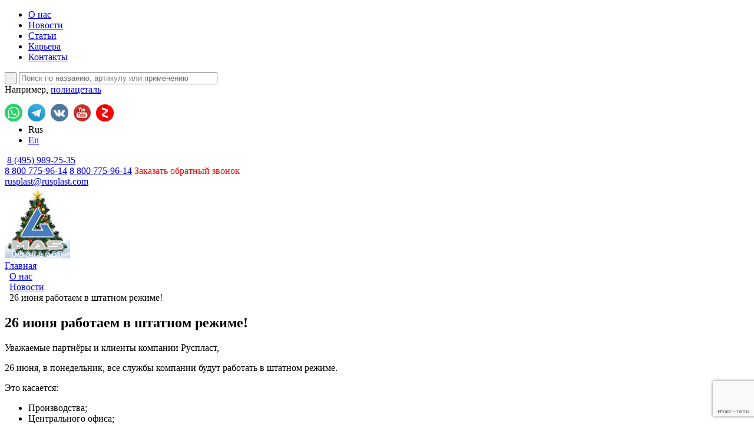

--- FILE ---
content_type: text/html; charset=UTF-8
request_url: https://rusplast.com/company/news/22902/
body_size: 48439
content:
<!DOCTYPE html>
<html xmlns="http://www.w3.org/1999/xhtml">
<head>

<!-- Yandex.Metrika counter --> <script type="text/javascript" > (function(m,e,t,r,i,k,a){m[i]=m[i]||function(){(m[i].a=m[i].a||[]).push(arguments)}; m[i].l=1*new Date(); for (var j = 0; j < document.scripts.length; j++) {if (document.scripts[j].src === r) { return; }} k=e.createElement(t),a=e.getElementsByTagName(t)[0],k.async=1,k.src=r,a.parentNode.insertBefore(k,a)}) (window, document, "script", "https://mc.yandex.ru/metrika/tag.js", "ym"); ym(58025, "init", { clickmap:true, trackLinks:true, accurateTrackBounce:true, webvisor:true }); </script> <noscript><div><img src="https://mc.yandex.ru/watch/58025" style="position:absolute; left:-9999px;" alt="" /></div></noscript> <!-- /Yandex.Metrika counter -->

<!-- BEGIN JIVOSITE CODE {literal} -->
<script src="//code.jivo.ru/widget/xHUVUE6eYe" async></script>
<!-- END JIVOSITE CODE {literal} -->



	

	<meta http-equiv="Content-Type" content="text/html; charset=UTF-8" />
<meta name="keywords" content="АБС-пластик, полимеры, Пластики, пластмассы, каучуки, СБС, Поликарбонат, САН-пластик, ТЭП, Термопластавтоматы, термоэластопласты, полиацеталь, полистирол, ПЭЭК, биоппластики, биополимеры" />
<meta name="description" content="26 июня работаем в штатном режиме! - новости компании Руспласт" />
<link href="/bitrix/js/main/core/css/core.css?15068712773963" type="text/css"  rel="stylesheet" />
<link href="/bitrix/templates/.default/components/bitrix/news/news/bitrix/news.detail/.default/style.css?1506871278111" type="text/css"  rel="stylesheet" />
<link href="/media/css/fotorama.css?150687109321494" type="text/css"  data-template-style="true"  rel="stylesheet" />
<link href="/media/css/style.css?171897672995143" type="text/css"  data-template-style="true"  rel="stylesheet" />
<link href="/gfx/common.css?175645089220521" type="text/css"  data-template-style="true"  rel="stylesheet" />
<link href="/gfx/fancybox.css?170660364215598" type="text/css"  data-template-style="true"  rel="stylesheet" />
<link href="/bitrix/templates/.default/components/bitrix/search.suggest.input/search/style.css?1506871278501" type="text/css"  data-template-style="true"  rel="stylesheet" />
<link href="/bitrix/templates/.default/components/bitrix/news.list/index.selections/style.css?1506871277108" type="text/css"  data-template-style="true"  rel="stylesheet" />
<link href="/bitrix/templates/rp-index/template_styles.css?17667178365047" type="text/css"  data-template-style="true"  rel="stylesheet" />
<link href="/bitrix/templates/.default/components/bitrix/breadcrumb/rusplast/style.css?1724831312227" type="text/css"  data-template-style="true"  rel="stylesheet" />
<link href="/bitrix/templates/rp-common/template_styles.css?17667172859681" type="text/css"  data-template-style="true"  rel="stylesheet" />
<script type="text/javascript" src="/bitrix/js/calltouch/calltouch_rp.js?17218044688088"></script>
<script type="text/javascript" src="//ajax.googleapis.com/ajax/libs/jquery/1.8.2/jquery.min.js"></script>
<script type="text/javascript" src="//api-maps.yandex.ru/2.0/?load=package.standard&lang=ru-RU"></script>
<script type="text/javascript" src="/bitrix/js/main/core/core.js?1765854745544313"></script>
<script type="text/javascript" src="/bitrix/js/main/core/core_ajax.js?176585474544380"></script>
<script type="text/javascript" src="/bitrix/js/main/session.js?17658547523250"></script>


<script type="text/javascript" src="/gfx/fancybox.umd.js?1706603642105639"></script>
<script type="text/javascript" src="/media/js/fotorama.js?150687109259169"></script>
<script type="text/javascript" src="/gfx/common.js?175645286244989"></script>
<script type="text/javascript" src="/media/js/geo.js?15068710921238"></script>
<script type="text/javascript" src="/media/js/lib.js?150687109243568"></script>
<script type="text/javascript" src="/bitrix/templates/rp-common/js/jquery.jcarousel.min.js?173407150018134"></script>
<script type="text/javascript" src="/bitrix/templates/rp-common/js/nybell.js?17667181334783"></script>
<script type="text/javascript" src="/bitrix/templates/rp-common/js/slick.min.js?173407152542863"></script>
<script type="text/javascript" src="/bitrix/templates/.default/components/bitrix/search.suggest.input/search/script.js?150687127812644"></script>
<script type="text/javascript">var _ba = _ba || []; _ba.push(["aid", "ce9caf671df22fc8f5a7594561ce5adb"]); _ba.push(["host", "rusplast.com"]); (function() {var ba = document.createElement("script"); ba.type = "text/javascript"; ba.async = true;ba.src = (document.location.protocol == "https:" ? "https://" : "http://") + "bitrix.info/ba.js";var s = document.getElementsByTagName("script")[0];s.parentNode.insertBefore(ba, s);})();</script>


	
	<meta name="cmsmagazine" content="ac1b1ef96fae80572e8fe02a67a069c5" />
	<meta charset="utf-8" /><title>26 июня работаем в штатном режиме! - Руспласт</title>
  <meta name="yandex-verification" content="b2ffcc14c293627e" />
	<link href="/files/css/user.css" type="text/css"  rel="stylesheet" />
	<link rel="preconnect" href="https://fonts.googleapis.com">
	<link rel="preconnect" href="https://fonts.gstatic.com" crossorigin>
	<link href="https://fonts.googleapis.com/css2?family=Inter:opsz,wght@14..32,600&display=swap" rel="stylesheet">

	<link rel="canonical" href="https://rusplast.com/company/news/22902/">
    
<script type="text/javascript">
	BX.message({'LANGUAGE_ID':'ru','FORMAT_DATE':'DD.MM.YYYY','FORMAT_DATETIME':'DD.MM.YYYY HH:MI:SS','COOKIE_PREFIX':'RUSPLAST','USER_ID':'','SERVER_TIME':'1378953899','SERVER_TZ_OFFSET':'32400','USER_TZ_OFFSET':'0','USER_TZ_AUTO':'Y','bitrix_sessid':'746475aa8d06e940da36f49841e33a47','SITE_ID':'s1','JS_CORE_LOADING':'Загрузка...','JS_CORE_NO_DATA':'- Нет данных -','JS_CORE_WINDOW_CLOSE':'Закрыть','JS_CORE_WINDOW_EXPAND':'Развернуть','JS_CORE_WINDOW_NARROW':'Свернуть в окно','JS_CORE_WINDOW_SAVE':'Сохранить','JS_CORE_WINDOW_CANCEL':'Отменить','JS_CORE_H':'ч','JS_CORE_M':'м','JS_CORE_S':'с','JSADM_AI_HIDE_EXTRA':'Скрыть лишние','JSADM_AI_ALL_NOTIF':'Показать все','JSADM_AUTH_REQ':'Требуется авторизация!','JS_CORE_WINDOW_AUTH':'Войти'})
	bxSession.Expand(1440, '746475aa8d06e940da36f49841e33a47', false, '1641f9c87ac1ea40859c69336fe786e4');
</script>
	<script async src="https://www.google.com/recaptcha/api.js?render=6LecwxUpAAAAAPVRzZxU1T0nqcLFOIaQWKsvTyWi"></script>
	<script>
		$(window).on('load', function(){
			// Onload
			grecaptcha.ready(function () {
			  grecaptcha.execute('6LecwxUpAAAAAPVRzZxU1T0nqcLFOIaQWKsvTyWi', { action: 'callback' }).then(function (e) {
			    $('.recaptcha-token').val(e);
			  });
			});

			// Every 90 Seconds
			setInterval(function () {
			  grecaptcha.ready(function () {
			    grecaptcha.execute('6LecwxUpAAAAAPVRzZxU1T0nqcLFOIaQWKsvTyWi', { action: 'callback' }).then(function (e) {
			      $('.recaptcha-token').val(e);
			    });
			  });
			}, 90 * 1000);
		});
	</script>
</head>

<body>


	


		<div style="position: fixed;z-index: 1000;width: 100%;top:0;">
		
		</div>
		<style>
			#slider-top{
				overflow: hidden;
			}
			#slider-top .slick-slide{
				width: 100%;
				overflow: hidden !important;
				float: left;
			}
		</style>

	<!--</div>-->

		
	<div class="table_tone" style="display: none;"></div>

	
<div id="wrapper">
	<header id="header">
		<div id="container_head">
			<div id="content_head">

				<div class="head_left">
          <div class="head_left_nav">
						
<ul class="top_menu">

			<li><a href="/company/">О нас</a>
		</li>
			<li class="active"><a href="/company/news/">Новости</a>
		</li>
			<li><a href="/articles/">Статьи</a>
		</li>
			<li><a href="/vacancies/">Карьера</a>
		</li>
			<li><a href="/company/contact/">Контакты</a>
		</li>

</ul>
				
           <!-- <div class="question-btn">Задайте вопрос <br> напрямую руководству!</div>-->
	</div>
	<div class="relative">
		<form action="/search/" method="get">
			<input type="submit" value=" " class="search_sub" /><!input type="text" name="q" class="search" placeholder="Поиск по названию, артикулу или применению" />
			<script src="/bitrix/js/main/cphttprequest.js"></script>
<script type="text/javascript">
if (typeof oObject != "object")
	window.oObject = {};
document.qplSKIW_CheckThis = function(oObj)
{
	try
	{
		if(SuggestLoaded)
		{
			if (typeof window.oObject[oObj.id] != 'object')
				window.oObject[oObj.id] = new JsSuggest(oObj, 'pe:10,md5:,site:s1');
			return;
		}
		else
		{
			setTimeout(qplSKIW_CheckThis(oObj), 10);
		}
	}
	catch(e)
	{
		setTimeout(qplSKIW_CheckThis(oObj), 10);
	}
}
</script>
<IFRAME style="width:0px; height:0px; border: 0px;" src="javascript:''" name="qplSKIW_div_frame" id="qplSKIW_div_frame"></IFRAME><input placeholder="Поиск по названию, артикулу или применению"  size="40" name="q" id="qplSKIW" value="" class="search-suggest search" type="text" autocomplete="off" onfocus="qplSKIW_CheckThis(this);" /></form>
<span class="primer">Например, <a href="javascript:void(0)" id="primer">полиацеталь</a></span>
</div>
</div>

<div class="head_right">
	<a href="https://api.whatsapp.com/send/?phone=79261946200&text&type=phone_number&app_absent=0" target="_blank" rel="nofollow" style="position: relative;top: 15px; text-decoration: none;">
		<img src="/media/img/social-buttons/wa.png" width=30/>
	</a>
	<a href="https://t.me/rusplast_com" target="_blank" rel="nofollow" style=" margin-left: 5px;position: relative;top: 15px; text-decoration: none;">
		<img src="/media/img/social-buttons/telegram.png" width=30/>
	</a>
	<a href="https://vk.com/club211440134" target="_blank" rel="nofollow" style="position: relative;top: 15px; margin-left: 5px; text-decoration: none;">
		<img src="/media/img/social-buttons/vk.png" width=30/>
	</a>
	<a href=" https://www.youtube.com/channel/UCmGNSGDLmyiaTnwMNIcZ8MA" target="_blank" rel="nofollow" style="margin-left: 5px;position: relative;top: 15px;text-decoration: none;">
		<img src="/media/img/social-buttons/10.png"/>
	</a>
	
  <a href="https://zen.yandex.ru/id/5eccf87700005b7640f615b4" target="_blank" style="position: relative;top: 15px;margin-left: 5px;text-decoration: none;">
    <img width="30" height="29" src="/media/img/social-buttons/Yandex_Zen.png"/>
  </a>
		<ul class="rus_eng">
		<li>Rus</li>
		<li><a href="/company/eng/">En</a></li>
	</ul>
		﻿			<span class="tel js_phone_tel"><span class="goals-phone call_phone_1"><a href="tel:+8495989253588007759614">8 (495) 989-25-35<br/>8 800 775-96-14</a></span></span>
	<span class="tel js_phone_tel"><a href="tel:88007759614">8 800 775-96-14</a></span>
  <span style="cursor: pointer;color: red; position: relative; z-index: 10" onclick="window.pozvonim.show()">Заказать обратный звонок</span>
  	<div class="emailLink"><a href="mailto:rusplast@rusplast.com">rusplast@rusplast.com</a></div>
	<!--<span class="vopr noprint"><a href="javascript:void(0)" class="vopr js-online noprint" style="font-size: 17px;">Узнать цену, наличие и&nbsp;характеристики</a></span>-->
</div>
<div class="clear_both"></div>
</div>
</div>
<aside id="sideLeft_head"><a href="/" class="logo"><img src="/media/img/mas_new_year.png.png" /></a></aside>
</header>

<section id="middle">
		<div id="container"><div id="content">
		<div class="breadcrumbsWrapper">
	<link href="/bitrix/css/main/font-awesome.css?143643850228777" type="text/css" rel="stylesheet" />
<div class="bx-breadcrumb" itemprop="http://schema.org/breadcrumb" itemscope itemtype="http://schema.org/BreadcrumbList">
			<div class="bx-breadcrumb-item" id="bx_breadcrumb_0" itemprop="itemListElement" itemscope itemtype="http://schema.org/ListItem">
				
				<a href="/" title="Главная" itemprop="url">
					<span itemprop="name">Главная</span>
				</a>
				<meta itemprop="position" content="1" />
			</div>
			<div class="bx-breadcrumb-item" id="bx_breadcrumb_1" itemprop="itemListElement" itemscope itemtype="http://schema.org/ListItem">
				&nbsp;<i class="fa fa-angle-right"></i>
				<a href="/company/" title="О нас" itemprop="url">
					<span itemprop="name">О нас</span>
				</a>
				<meta itemprop="position" content="2" />
			</div>
			<div class="bx-breadcrumb-item" id="bx_breadcrumb_2" itemprop="itemListElement" itemscope itemtype="http://schema.org/ListItem">
				&nbsp;<i class="fa fa-angle-right"></i>
				<a href="/company/news/" title="Новости" itemprop="url">
					<span itemprop="name">Новости</span>
				</a>
				<meta itemprop="position" content="3" />
			</div>
			<div class="bx-breadcrumb-item" itemprop="itemListElement" itemscope itemtype="http://schema.org/ListItem">
				&nbsp;<i class="fa fa-angle-right"></i>
				<span itemprop="name">26 июня работаем в штатном режиме!</span>
				<meta itemprop="position" content="4" />
			</div><div style="clear:both"></div></div>	</div>
<div><script>
$('.top_menu li.active a').attr('href', '/company/news/');
</script>
<!-- <div class="content_left news_page"> -->
<div class="news_page">
<script type="application/ld+json">
{
  "@context": "https://schema.org",
  "@type": "Article",
  "headline": "26 июня работаем в штатном режиме!",
  "description": "<p>\n	 Уважаемые партнёры и клиенты компании Руспласт, 26 июня, все службы компании будут работать в штатном режиме\n<\/p>",
  "image": [
      "https://rusplast.com/upload/iblock/a80/attention-mini.jpg"
  ],
  "datePublished": "2023-06-25T16:13:37+03:00",
  "dateModified": "2023-08-04T10:13:20+03:00",
  "author": {
      "@type": "Organization",
      "name": "Руспласт",
      "url": "https://rusplast.com",
      "logo": {
          "@type": "ImageObject",
          "url": "https://rusplast.com/media/img/single_logo.png",
          "width": 111,
          "height": 111
      },
      "description": "Ведущая технологическая компания"
  },
  "publisher": {
      "@type": "Organization",
      "name": "Деловые новости",
      "logo": {
          "@type": "ImageObject",
          "url": "https://rusplast.com/media/img/single_logo.png",
          "width": 111,
          "height": 111
      }
  },
  "articleSection": "Бизнес"
}
</script>
<h1>26 июня работаем в штатном режиме!</h1><div class="content-article-or-new"><p>
	 Уважаемые партнёры и клиенты компании Руспласт,
</p>
<p>
	 26 июня, в понедельник, все службы компании будут работать в штатном режиме.
</p>
<p>
	 Это касается:
</p>
<ul>
	<li>Производства;</li>
	<li>Центрального офиса;</li>
	<li>Складской службы.</li>
</ul>
<p>
	 Мы доступны по всем способам коммуникаций.
</p></div><div class="publicationInfo">
	Опубликовано: 25.06.2023</div>
<div class='comment_list'><div id="sanya-delete-comment-form" style="position: fixed; display: none; width: 416px; height: 173px; box-shadow: rgb(199, 199, 199) 0px 0px 3px 3px; top: 20%; left: 30%; background: rgb(255, 255, 255);">
	<div style="text-align:center;color:#2e2e2e;font-size:24px;padding:20px 0;">Вы действительно хотите удалить комментарий?</div>
	<div style="display: flex; width: 80%; margin:0 auto;">
		<div id="sanya-delete-comment-button-ok" style="cursor: pointer;text-decoration:none; line-height: 40px;width:157px; height: 41px; background: #c35555; color:#fff; font-size:18px; font-weight: bold; margin:7px auto; text-align: center;">Удалить</div>
		<div id="sanya-delete-comment-button-cancel" style="cursor: pointer;text-decoration:none; line-height: 40px;width:157px; height: 41px; background: #b0c355; color:#fff; font-size:18px; font-weight: bold; margin:7px auto; text-align: center;" download="Анализ рынка СБС.pdf">Отмена</div>
	</div>
</div>
<script>
	var comment_delete_id;
	$('#sanya-delete-comment-button-cancel').click(function(){
		$('#sanya-delete-comment-form').fadeOut(150);
	});
	$('#sanya-delete-comment-button-ok').click(function(){
		BX.ajax.post(
			'/bitrix/templates/.default/components/bitrix/form.result.list/comments/delete_comment.php',
			{ID: comment_delete_id},
			function (data) {
				if (data == '1') {
					var count = $('.comment_count').html();
					$('.comment_body#comment_' + comment_delete_id).remove();
					$('.comment_count').html(count - 1);
				}	else	{
					alert('Не удалось удалить комментарий.');
				}
			}
		);
		$('#sanya-delete-comment-form').fadeOut(150);
	});
	$('.comment_body div.comment_delete').click(function () {
		comment_delete_id = $(this).attr('id').replace("comment_", "");
		$('#sanya-delete-comment-form').fadeIn(150);
	});
</script></div>        <div class="readMoreWrapper">
            <div class="title">Смотрите также:</div>
                        <div class="news_item_page">
                <span class="news_date">15 июня</span>
                <a href="/company/news/22563/" class="news_h">Руспласт – развиваемся вместе. Запуск новых линий</a>
                <div class="news_content">
                <img src="/upload/resize_cache/iblock/ccb/200_200_1/1-%28163%291.jpg" border=0 class='news_preview_image' alt="" width="200" height="111" />                    18 мая в присутствии наших клиентов, поставщиков и партнеров состоялся торжественный запуск новых производственных линий                </div>
                <a href="/company/news/22563/" class="news_read_more">Читать далее</a>
            </div>
            <div class="clear_both"></div>
                        <div class="news_item_page">
                <span class="news_date">29 декабря</span>
                <a href="/company/news/17471/" class="news_h">Поздравляем с Новым годом!</a>
                <div class="news_content">
                <img src="/upload/resize_cache/iblock/55e/200_200_1/thumb-8a076e16f6bd51cf2db9c12efd2261c2.jpg" border=0 class='news_preview_image' alt="" width="200" height="125" />                    <span style="font-size: 12pt;">Компания Руспласт поздравляет вас с наступающим Новым годом и Рождеством!</span>                </div>
                <a href="/company/news/17471/" class="news_read_more">Читать далее</a>
            </div>
            <div class="clear_both"></div>
                        <div class="news_item_page">
                <span class="news_date">28 декабря</span>
                <a href="/company/news/23594/" class="news_h">Поздравляем с Новым Годом и Рождеством!</a>
                <div class="news_content">
                <img src="/upload/iblock/c38/ny-anons2024.jpg" border=0 class='news_preview_image' alt="" width="200" height="112" />                    Компания Руспласт поздравляет вас с наступающим Новым годом и Рождеством!                </div>
                <a href="/company/news/23594/" class="news_read_more">Читать далее</a>
            </div>
            <div class="clear_both"></div>
                        <div class="news_item_page">
                <span class="news_date">13 февраля</span>
                <a href="/company/news/24329/" class="news_h">Распродажа модифицирующих материалов для полипропилена и рециклинга</a>
                <div class="news_content">
                <img src="/upload/iblock/99b/anons-news-10-09-24.jpg" border=0 class='news_preview_image' alt="" width="200" height="112" />                    Компания Руспласт предлагает широкий спектр модифицирующих материалов для полипропилена и рециклинга по специальной цене.                </div>
                <a href="/company/news/24329/" class="news_read_more">Читать далее</a>
            </div>
            <div class="clear_both"></div>
                    </div>
            <!-- </tr>
</table> -->
<div id="sanya-download-form" style="display: none; position:fixed;width:619px;height:294px;background: #ffffff;box-shadow:#c7c7c7 0px 0px 3px 3px;top:20%;left:30%;">
	<div style="text-align:center;color:#177ac6;font-size:32px;padding:20px;">Скачать статью</div>
	<table style="border-spacing: 10px 20px;border-collapse: separate;margin:0 auto;">
		<tr>
			<td style="vertical-align:middle;font-size:20px;color:#5c5c5c;">Имя:</td>
			<td><input style="width:456px;height:32px;border:1px solid #d4d4d4;" id="sanya-download-input-name"/></td>
		</tr>
		<tr>
			<td style="vertical-align:middle;font-size:20px;color:#5c5c5c;">E-mail:</td>
			<td><input style="width:456px;height:32px;border:1px solid #d4d4d4;" id="sanya-download-input-mail"/></td>
		</tr>
	</table>
	<a href="#" id="sanya-download-link" style=" text-decoration:none; line-height: 40px;display:block;width:177px; height: 41px; background: #b0c355; color:#fff; font-size:18px; font-weight: bold; margin:7px auto; text-align: center;">СКАЧАТЬ</a>
	<div onclick="$('#sanya-download-form').fadeOut(250);" style="cursor:pointer; position:absolute; top:10px; right:10px;">x</div>
</div>
<script>
		var el = $("div.content-article-or-new a[href$='.pdf']");
	for (var i = el.length; i--;){
		var a = el.eq(i).attr("href");
		var b = a.split("/");

		el.eq(i).click(function(e){
			e.preventDefault();
			$('#sanya-download-input-mail').css("border", "1px solid #d4d4d4").val("");
			$('#sanya-download-input-name').css("border", "1px solid #d4d4d4").val("");
			$('#sanya-download-link').attr('href',$(this).attr('href')).attr("download",b[b.length-1]);
			$('#sanya-download-form').fadeIn(250);
		});
	}
	$('#sanya-download-link').click(function(e){
		if ($('#sanya-download-input-mail').val().trim()===""){
			$('#sanya-download-input-mail').css("border", "1px solid #f00").focus();
			e.preventDefault();
			return;
		}
		alert($('#sanya-download-input-name').val());
		BX.ajax(
			{
				url:"/bitrix/templates/.default/components/bitrix/news/articles/bitrix/news.detail/.default/ajax.php",
				method:"POST",
				data:{
					id:22902,
					name:$('#sanya-download-input-name').val(),
					mail:$('#sanya-download-input-mail').val()
				},
				onsuccess:function(e){
					console.log(e);
				}
			}
		);
		$('#sanya-download-input-mail').css("border", "1px solid #d4d4d4").val("");
		$('#sanya-download-input-name').css("border", "1px solid #d4d4d4").val("");
		$('#sanya-download-form').fadeOut(250);
	});
	</script>
<div class="clear_both"></div></div>
<div class="clear_both"></div>
</div>
   </div></div>

  <aside id="sideLeft">
      
<ul class="main_menu">


	
						<li><a href="/catalog/plastics/">Пластики, полимеры</a> <span class="menu_strelka
			"></span>
				<ul class="main_menu_lvl2" style="display: none;">
			
	

	
	
										<li><a href="/catalog/abs-plastic/">АБС-пластик (АБС, ABS)</a></li>
								
	

	
	
										<li><a href="/catalog/asa-acrylonitrile-styrene-acrylate/">АСА (ASA)</a></li>
								
	

	
	
										<li><a href="/catalog/pc-abs/">ПК/АБС (ПК+АБС, PC/ABS)</a></li>
								
	

	
	
										<li><a href="/catalog/pc-pbt/">ПК/ПБТ-композиция (Поликарбонат+ПБТ, PC/PBT)</a></li>
								
	

	
	
										<li><a href="/catalog/polypropylene/">ПП-компаунды (ПП, PP)</a></li>
								
	

	
	
										<li><a href="/catalog/poketon-pok/">Покетон (ПОК, POK)</a></li>
								
	

	
	
										<li><a href="/catalog/polyamide/">Полиамид (ПА, PA)</a></li>
								
	

	
	
										<li><a href="/catalog/poliatsetal/">Полиацеталь (ПОМ, POM)</a></li>
								
	

	
	
										<li><a href="/catalog/pbt/">Полибутилентерефталат (ПБТ, РВТ)</a></li>
								
	

	
	
										<li><a href="/catalog/polycarbonate/">Поликарбонат (ПК, PC)</a></li>
								
	

	
	
										<li><a href="/catalog/pmma/">Полиметилметакрилат (ПММА, PMMA)</a></li>
								
	

	
	
										<li><a href="/catalog/polipropilen-pp/">Полипропилен (ПП, PP)</a></li>
								
	

	
	
										<li><a href="/catalog/polystyrene/">Полистирол (ПС, PS): GPPS, HIPS</a></li>
								
	

	
	
										<li><a href="/catalog/polifenilenoksid-pfo-ppo/">Полифениленоксид (ПФО, PPO)</a></li>
								
	

	
	
										<li><a href="/catalog/polifenilensulfid-fin-pps/">Полифениленсульфид (ПФС, PPS)</a></li>
								
	

	
	
										<li><a href="/catalog/polietilen/">Полиэтилен (ПЭ)</a></li>
								
	

	
	
										<li><a href="/catalog/polyaryletherketone/">Полиэфирэфиркетон (ПЭЭК, PEEK)</a></li>
								
	

	
	
										<li><a href="/catalog/san/">САН-пластик (САН, SAN)</a></li>
								
	

	
	
										<li><a href="/catalog/termopoliuretan-tpu/">Термополиуретан (ТПУ, TPU)</a></li>
								
	

	
	
										<li><a href="/catalog/elastomery/">Эластомеры (PBE, POP, POE)</a></li>
								
	

	
	
										<li><a href="/catalog/eva/">Этиленвинилацетат (ЭВА, EVA)</a></li>
								
	

			</ul></li>	
						<li><a href="/catalog/rubbers/">Каучуки</a> <span class="menu_strelka
			"></span>
				<ul class="main_menu_lvl2" style="display: none;">
			
	

	
	
										<li><a href="/catalog/q-resin-styrene-butadiene-copolymer/">Q Resin (стирол бутадиен сополимер)</a></li>
								
	

	
	
										<li><a href="/catalog/polyisobutylene/">Полиизобутилены (ПИБ, PIB)</a></li>
								
	

	
	
										<li><a href="/catalog/styrene-butadiene-styrene-rubber/">Стирол-бутадиен-стирольный каучук (СБС, SBS)</a></li>
								
	

	
	
										<li><a href="/catalog/styrene-isoprene-styrene-rubber/">Стирол-изопрен-стирольный каучук (СИС, SIS)</a></li>
								
	

	
	
										<li><a href="/catalog/styrene-ethylene-butylene-styrene-rubbers/">Стирол-этилен-бутилен-стирольные каучук (СЭБС, SEBS)</a></li>
								
	

	
	
										<li><a href="/catalog/styrene-ethylene-polypropylene-styrene-rubbers/">Стирол-этилен-полипропилен-стирольный каучук (СЭПС, SEPS)</a></li>
								
	

	
	
										<li><a href="/catalog/styrene-ethylene-butylene-propylene-rubbers/">Стирол-этилен-пропиленовый каучук (СЭП, SEP)</a></li>
								
	

	
	
										<li><a href="/catalog/styrene-ethylene-ethylene-propylene-butadiene-rubber/">Стирол-этилен-этилен-пропилен-стирольный каучук (СЭЭПС, SEEPS)</a></li>
								
	

	
	
										<li><a href="/catalog/ethylene-propylene-diene-monomer/">Этилен-пропилен-диен-модифицированный каучук (ЭПДМ, СКЭПТ, EPDM)</a></li>
								
	

			</ul></li>	
						<li><a href="/catalog/resin/">Смолы</a> <span class="menu_strelka
			"></span>
				<ul class="main_menu_lvl2" style="display: none;">
			
	

	
	
										<li><a href="/catalog/rosin-resins/">Канифольные смолы</a></li>
								
	

	
	
										<li><a href="/catalog/hydrocarbon-resin/">Нефтеполимерные смолы</a></li>
								
	

			</ul></li>	
						<li><a href="/catalog/thermoelastoplastics/">Термоэластопласты (ТЭП, TPE, ТПВ)</a> <span class="menu_strelka
			"></span>
				<ul class="main_menu_lvl2" style="display: none;">
			
	

	
	
										<li><a href="/catalog/bezgalogennyy-kompaund/">Безгалогенный компаунд БГК</a></li>
								
	

	
	
										<li><a href="/catalog/polyester-tec-kopel/">Полиэфирный ТЭП </a></li>
								
	

	
	
										<li><a href="/catalog/butadiene-tec-injection-brand/">Стирольный ТЭП</a></li>
								
	

	
	
										<li><a href="/catalog/termoplastichnyy-vulkanizat-tpv/">Термопластичный вулканизат ТПВ</a></li>
								
	

			</ul></li>	
	
							<li><a href="/catalog/biopolimery/">Биополимеры, биопластики</a> <span class="menu_strelka
			"></span></li>
					
	

	
						<li><a href="/catalog/AO/">Стабилизаторы</a> <span class="menu_strelka
			"></span>
				<ul class="main_menu_lvl2" style="display: none;">
			
	

	
	
										<li><a href="/catalog/vtorichnye-antioksidanty/">Вторичные антиоксиданты</a></li>
								
	

	
	
										<li><a href="/catalog/pervichnye-antioksidanty/">Первичные антиоксиданты</a></li>
								
	

	
	
										<li><a href="/catalog/svetostabilizatory/">Светостабилизаторы</a></li>
								
	

			</ul></li>	
	
							<li><a href="/catalog/purging-compound/">Чистящий компаунд</a> <span class="menu_strelka
			"></span></li>
					
	

	
						<li><a href="/catalog/dobavki-i-krasiteli/">Добавки и красители</a> <span class="menu_strelka
			"></span>
				<ul class="main_menu_lvl2" style="display: none;">
			
	

	
	
										<li><a href="/catalog/vspenivateli/">Вспениватели</a></li>
								
	

	
	
										<li><a href="/catalog/dobavki-dlya-dorozhnoy-razmetki/">Добавки для дорожной разметки</a></li>
								
	

	
	
										<li><a href="/catalog/krasiteli/">Красители</a></li>
								
	

	
	
										<li><a href="/catalog/melovye-dobavki/">Меловые добавки (концентраты)</a></li>
								
	

	
	
										<li><a href="/catalog/modifitsiruyushchie-dobavki/">Модифицирующие добавки</a></li>
								
	

	
	
										<li><a href="/catalog/protsessingovye-dobavki/">Процессинговые добавки</a></li>
								
	

	
	
										<li><a href="/catalog/spetsialnye-dobavki/">Специальные добавки</a></li>
								
	

	
	
										<li><a href="/catalog/steklonapolnennye-kompandy/">Стеклонаполненные компаунды</a></li>
								
	

	
	
										<li><a href="/catalog/talkonapolnennye-dobavki/">Тальконаполненные добавки (концентраты)</a></li>
								
	

			</ul></li>	
	
							<li><a href="/catalog/vtorichnye-polimery/">Вторичные полимеры</a> <span class="menu_strelka
			"></span></li>
					
	

	
	
							<li><a href="/catalog/silicones/">Силиконы</a> <span class="menu_strelka
			"></span></li>
					
	

	
	
							<li><a href="/nerealizovannaya-produktsiya/">Распродажа</a> <span class="menu_strelka
			"></span></li>
					
	


</ul>
    <div class="menu_line"></div>
    <div class="bottom_menu">
      <a href="/catalog/brands/"
         class="bm_1">Бренды</a>
      <a href="/catalog/use/"
         class="bm_2">Применение</a>
      <a style="text-decoration:none" href="/personal/favorites/"
         class="bm_3"><u>Избранное</u></a>
      <a href="/personal/history/"
         class="bm_4">Недавно смотрели</a>
    </div>
  </aside>
</section>

</div>
<footer id="footer">
  <div id="container_footer">
    <div id="content_footer">

      <div class="footer">
        <div class="footer_left">
                      <div class="modal common-form">
  <div class="modal-content clearfix">
    <h2>
      Ваш вопрос, пожалуйста    </h2>
    <form class="form">
      <input name="form" type="hidden" id="type" value="sample"/>
      <input name="source" type="hidden" id="source" value=""/>
      <input name="manager" type="hidden" id="manager" value=""/>
      <input name="url" type="hidden" value="/company/news/22902/">

      <div class="formRow twoInputs">
        <div class="input-wrapper">
          <input required placeholder="Ваше имя" pattern="^.+$" name="name" autocomplete="name" class="sample__name"
                 type="text" value=""/>
        </div>

        <div class="input-wrapper">
          <input required placeholder="Ваш телефон" name="tel" autocomplete="tel"
                 class="sample__tel" type="tel"
                 title="+7 (777) 777-77-77"/>
        </div>
      </div>
      <div class="formRow">
	      <div class="input-wrapper">
	        <input name="email" placeholder="Ваш e-mail" autocomplete="email"
	               pattern="^[a-zA-Z0-9.!#$%&’*+/=?^_`{|}~-]+@[a-zA-Z0-9-]+(?:\.[a-zA-Z0-9-]+)+$" class="sample__email"
	               type="email" value="">
	      </div>
      </div>
      <div class="formRow textarea">
      	<div class="input-wrapper">
      		<textarea name="message" placeholder="Ваше сообщение"></textarea>
      	</div>
      </div>
      <div class="formRow">
	      	<button class="element-btn-1 js-form-send">Отправить</button>
      </div>
      <div class="formRow policy">
      	<p>
          <input type="checkbox" name="acceptance" class="acceptance" required>
          <span>Нажимая кнопку «Отправить заявку», Вы соглашаетесь с условиями <a target="_blank" href="/files/pd_rusplast.docx">Политики конфиденциальности</a> и даёте <a href="/files/spd_rusplast.com.doc" target="_blank">Согласие на обработку персональных данных</a>.</span>
        </p>
      </div>
      <input type="hidden" class="recaptcha-token" name="recaptcha-token">
      <div class="js-form-helper"></div>
    </form>
    
    <div class="modal-close"></div>
  </div>
</div>                    <div id="question_bottom" style="display: none;">
            <h3>Ваш вопрос, пожалуйста</h3>
                          <a href="javascript:void(0)" class="question_bottom_close"></a>
          </div>
                      <a href="javascript:void(0)" class="call_back openForm" data-title="Ваш вопрос, пожалуйста" data-class="callback" data-product="" data-type="callback">Напишите нам</a>
                      <span class="call_phone_contacts">               <span class="cont goals-phone">Москва:<span
                        class="call_phone_3"> +7 (495) 134-33-14</span></span>
                </span>
          <a href="mailto:rusplast@rusplast.com" class="footer_mail">rusplast@rusplast.com</a>
          <div class="addressInFooter">
            Адрес: Москва, Варшавское шоссе, д.1А, помещение 8/2, офис 8А
          </div>
          <span class="cont noprint"><a href="/company/contact/">Все адреса и контакты компании</a><br /><br /></span>
		  <span class="cont noprint"><a href="/files/anticor_policy.pdf" target="_blank">Антикоррупционная политика</a> </span>

         
          <a href="https://api.whatsapp.com/send/?phone=79261946200&text&type=phone_number&app_absent=0" target="_blank" rel="nofollow" style="position: relative;top: 15px; text-decoration: none;">
            <img src="/media/img/social-buttons/wa.png" width=30/>
          </a>
          <a href="https://t.me/rusplast_com" target="_blank" rel="nofollow" style=" margin-left: 5px;position: relative;top: 15px; text-decoration: none;">
            <img src="/media/img/social-buttons/telegram.png" width=30/>
          </a>
          <a href="https://vk.com/club211440134" target="_blank" rel="nofollow"
             style="position: relative;top: 15px; margin-left: 5px; text-decoration: none;">
            <img src="/media/img/social-buttons/vk.png" width=30/>
          </a>
           <a href=" https://www.youtube.com/channel/UCmGNSGDLmyiaTnwMNIcZ8MA" target="_blank" rel="nofollow"
             style="position: relative;top: 15px;margin-left: 5px;text-decoration: none;">
            <img src="/media/img/social-buttons/10.png"/>
          </a>
          <!--<a href="https://www.facebook.com/Rusplast-974510625969065" target="_blank"
             style="position: relative;top: 15px;margin-left: 5px;text-decoration: none;">
            <img src="/media/img/social-buttons/3.png"/>
          </a>-->
          <a href="https://zen.yandex.ru/id/5eccf87700005b7640f615b4" target="_blank"
             style="position: relative;top: 15px; margin-left: 5px;text-decoration: none;">
            <img width="30" height="29" src="/media/img/social-buttons/Yandex_Zen.png"/>
          </a>
        </div>
        <div class="footer_txt">
            <span style="font: 18px Arial;
color: #333f4d;
margin-bottom: 10px;display:block;">РУСПЛАСТ. Качество сырья &mdash; качество продукции.</span>

<p>Информация и рекомендации, изложенные на данном сайте, представлены добросовестно и считаются верными. несмотря на это мы рекомендуем в каждом конкретном случае проводить свои испытания в соответствии с целями использования. </p>
<p>Юридическая информация: ООО "Руспласт", ИНН 7726300487, ОГРН 1157746194451, 117105,Российская Федерация,  г. Москва, Шоссе Варшавское, дом 1 А, помещение 8/2, офис 8 А</p>
<p style="color:#6a6a6a; margin-top: 15px;margin-bottom: 10px;">
<a style="text-decoration:none;color:#000;border-bottom: 1px dashed #000;" target="_blank" href="/files/pd_rusplast.docx">Политика конфиденциальности</a>. <br /><br />
<a style="text-decoration:none;color:#000;border-bottom: 1px dashed #000;" target="_blank" href="/files/spd_rusplast.com.doc">Согласие на обработку персональных данных</a>.<br /><br />
<a style="text-decoration:none;color:#000;border-bottom: 1px dashed #000;" target="_blank" href="/files/sogl_pd_rusplast.pdf">Согласие на публикацию и распространение персональных данных</a><br /><br />
<a style="text-decoration:none;color:#000;border-bottom: 1px dashed #000;" target="_blank" href="/files/cookie_use.pdf">Использование файлов cookie</a>
</p>
          <a href="/blacklist/" style="display: none;color:#999; font-size:12px">Чёрный список</a>

        </div>

      </div>
    </div>
  </div>
  <aside id="sideLeft_footer">
    <a class="footer_logo" href="/"><img src="/media/img/footer_logo.png"/></a>
    <span>© 2002-2026 «Руспласт» — <a href="/catalog/abs-plastic/">переработка абс пластика</a></span>


  </aside>
</footer>

      <style>
        body {
          overflow-x: hidden;
        }
      </style>


        
<script src="//cdn.callibri.ru/callibri.js" type="text/javascript" charset="utf-8"></script>

<noindex>
  <div class="modal question" data-path-to="">
    <div class="modal-content clearfix">
      <div class="modal-center">
        <div class="modal-left">
          <h2>Если у вас есть вопросы, пожелания, <br>
            или предложения по качеству <br>
            нашей работы, Вы можете высказать <br>
            их напрямую руководству!</h2>
          <form>
            <p>Ваше имя:</p>
            <input name="name" class="modal__name" required pattern="^.+$" type="text" autocomplete="name">
            <p>Ваш e-mail:</p>
            <input name="email" required pattern="^[a-zA-Z0-9._%+-]+@[a-zA-Z0-9.-]+\.[a-zA-Z]{2,4}$"
                   class="modal__email"
                   type="email" title="Введите e-mail">
            <p>Ваш комментарий:</p>
            <textarea name="message" required pattern=".+" class="modal__message" type="text"
                      title="Ваш комментарий"></textarea>

            <button class="modal-btn">Отправить</button>
          </form>
        </div>
        <div class="modal-right">
          <img src="/media/img/managers/markin.jpg" alt="">
          <p>Алексей Маркин</p>
          <p>коммерческий директор</p>
        </div>
      </div>

      <div class="modal-close"></div>
      <p class="modal__text-footer">Ваше мнение очень важно для нас!</p>
      <p class="license">
        Нажимая кнопку «Отправить», Вы соглашаетесь с условиями <a target="_blank" href="/files/pd_rusplast.docx">Политики
          конфиденциальности</a> и даёте <a href="/files/spd_rusplast.com.doc" target="_blank">Согласие на обработку персональных данных</a>.
      </p>
    </div>
  </div>
  <div class="modal complete">
    <div class="modal-content clearfix">
      <h2>Ваша заявка отправлена<br>Мы свяжемся с вами<br> максимально оперативно</h2>
      <div class="modal-close"></div>
    </div>
  </div>
  <div class="modal error">
    <div class="modal-content clearfix">
      <h2>Возникла ошибка при отправке заявки</h2>
      <p>Попробуйте чуть позже либо свяжитесь по контактному телефону</p>
      <div class="modal-close"></div>
    </div>
  </div>
</noindex>
<script async src="/template/pozvonim.js.php?time1=60&time2=120&time3=999999999"></script>
<style>
  #pozvonim-button {
    display: none !important;
  }
</style>
<div id="rec269612218" class="r t-rec" style="opacity: 1;" data-animationappear="off" data-record-type="898">
    <div class="t898 t898_animate" style="">
        <div class="t898__wrapper" style=" ">
            <input type="checkbox" class="t898__btn_input" id="t898__btn_input_269612218"> 
            <label for="t898__btn_input_269612218" class="t898__btn_label" style="background:#31d16a; ">
                <svg class="t898__icon t898__icon-write" width="35" height="32" viewBox="0 0 35 32" xmlns="http://www.w3.org/2000/svg">
                    <path d="M11.2667 12.6981H23.3667M11.2667 16.4717H23.3667M4.8104 23.5777C2.4311 21.1909 1 18.1215 1 14.7736C1 7.16679 8.38723 1 17.5 1C26.6128 1 34 7.16679 34 14.7736C34 22.3804 26.6128 28.5472 17.5 28.5472C15.6278 28.5472 13.8286 28.2868 12.1511 27.8072L12 27.7925L5.03333 31V23.8219L4.8104 23.5777Z" stroke="#ffffff" stroke-width="2" stroke-miterlimit="10" stroke-linecap="round" stroke-linejoin="round" fill="none"></path>
                </svg>
                <svg xmlns="http://www.w3.org/2000/svg" width="16" height="16" class="t898__icon t898__icon-close" viewBox="0 0 23 23">
                    <g fillrule="evenodd">
                        <path d="M10.314 -3.686H12.314V26.314H10.314z" transform="rotate(-45 11.314 11.314)"></path>
                        <path d="M10.314 -3.686H12.314V26.314H10.314z" transform="rotate(45 11.314 11.314)"></path>
                    </g>
                </svg>
            </label>
            <a class="t898__icon t898__icon-telegram_wrapper t898__icon_link" href="https://t.me/RusplastBot" target="_blank" rel="nofollow noopener noreferrer">
                <span class="t898__tooltip t-name t-name_xs"> Telegram </span> 
                <svg width="50" height="50" viewBox="0 0 50 50" fill="none" xmlns="http://www.w3.org/2000/svg">
                    <path d="M25 50C38.8071 50 50 38.8071 50 25C50 11.1929 38.8071 0 25 0C11.1929 0 0 11.1929 0 25C0 38.8071 11.1929 50 25 50Z" fill="#0087D0"></path>
                    <path d="M36.11 13.0399L9.40999 22.7999C8.86999 22.9999 8.85999 23.7999 9.38999 24.0299L16.23 26.7199L18.78 34.4099C18.93 34.8199 19.47 34.9599 19.81 34.6799L23.73 31.1899L31.17 35.9099C31.55 36.1499 32.06 35.9399 32.15 35.5099L36.99 13.7599C37.09 13.2799 36.59 12.8699 36.11 13.0599V13.0399ZM20.03 28.1599L19.6 32.1199L17.53 26.0299L32.1 16.8699L20.03 28.1699V28.1599Z" fill="white"></path>
                </svg>
            </a>
            <a class="t898__icon t898__icon-whatsapp_wrapper t898__icon_link" href="https://api.whatsapp.com/send/?phone=79261946200&text&type=phone_number&app_absent=0" target="_blank" rel="nofollow noopener noreferrer">
                <span class="t898__tooltip t-name t-name_xs"> WhatsApp </span> 
                <svg width="50" height="50" fill="none" xmlns="http://www.w3.org/2000/svg">
                    <path d="M25 50a25 25 0 100-50 25 25 0 000 50z" fill="#fff"></path>
                    <path d="M26.1 12a12.1 12.1 0 00-10.25 18.53l.29.46-1.22 4.46 4.57-1.2.45.27a12.1 12.1 0 106.16-22.51V12zm6.79 17.22c-.3.85-1.72 1.62-2.41 1.72-.62.1-1.4.14-2.25-.14-.7-.22-1.37-.47-2.03-.77-3.59-1.57-5.93-5.24-6.1-5.48-.19-.24-1.47-1.97-1.47-3.76 0-1.79.93-2.67 1.25-3.03.33-.37.72-.46.96-.46.23 0 .47 0 .68.02.22 0 .52-.09.8.62l1.1 2.7c.1.18.16.4.04.64s-.18.39-.36.6c-.18.21-.38.47-.54.64-.18.18-.36.38-.15.74.2.36.92 1.55 1.98 2.52 1.37 1.23 2.52 1.62 2.88 1.8.35.18.56.15.77-.1.2-.23.9-1.05 1.13-1.42.24-.36.48-.3.8-.18.33.12 2.09 1 2.44 1.18.36.19.6.28.69.43.09.15.09.88-.21 1.73z" fill="#27D061"></path>
                    <path d="M25 0a25 25 0 100 50 25 25 0 000-50zm1.03 38.37c-2.42 0-4.8-.6-6.9-1.76l-7.67 2 2.05-7.45a14.3 14.3 0 01-1.93-7.2c0-7.92 6.49-14.38 14.45-14.38a14.4 14.4 0 110 28.79z" fill="#27D061"></path>
                </svg>
            </a>
           
        </div>
    </div>
    <style> #rec269612218 .t898__hint { color: ; }</style>
    <script type="text/javascript"> $(document).ready(function(){ setTimeout(function(){ t898_init('269612218'); }, 500); });</script>
</div>
<div class="cookie-alert">
  <div class="cookie-alert__text">
  <p class="cookie-alert__text-title">Этот сайт использует файлы cookie. </p>
  <p>
    Мы используем в работе данного сайта файлы cookie, а также аналитический сервис «Яндекс Метрика» (ООО «Яндекс»). Нажимая на кнопку «Согласен» вы соглашаетесь с условиями обработки файлов cookie и данных о поведении на сайте, нужных нам для аналитики, а также с Политикой обработки персональных данных, с которой можно <a href="/files/pd_rusplast.docx" target="_blank">ознакомиться на сайте</a>.
  </p>
  </div>
  <div class="cookie-alert__button">
    <a href="javascript:;" class="cookie-alert-close yellow-btn">Согласен</a>
    <a href="javascript:;" class="cookie-alert-close-decline yellow-btn">Отклонить</a>
  </div>
</div>
<div class="telegramPopup">
  <div class="telegramPopupWrapper">
    <div class="closeButton"></div>
    <div class="title">Жаль что вы не читаете нас <br>в Телеграм</div>
    <div class="buttonWrapper">
      <div class="caption">Новости, <br>дайджесты, акции</div>
      <a href="https://t.me/rusplast_com" target="_blank" onclick="ym(58025,'reachGoal','TG_SUBSCRIBE');"><span>Подписаться</span></a>
    </div>
  </div>
</div>
</body>
</html>

--- FILE ---
content_type: text/html; charset=utf-8
request_url: https://www.google.com/recaptcha/api2/anchor?ar=1&k=6LecwxUpAAAAAPVRzZxU1T0nqcLFOIaQWKsvTyWi&co=aHR0cHM6Ly9ydXNwbGFzdC5jb206NDQz&hl=en&v=PoyoqOPhxBO7pBk68S4YbpHZ&size=invisible&anchor-ms=20000&execute-ms=30000&cb=n2aazf14jblg
body_size: 48595
content:
<!DOCTYPE HTML><html dir="ltr" lang="en"><head><meta http-equiv="Content-Type" content="text/html; charset=UTF-8">
<meta http-equiv="X-UA-Compatible" content="IE=edge">
<title>reCAPTCHA</title>
<style type="text/css">
/* cyrillic-ext */
@font-face {
  font-family: 'Roboto';
  font-style: normal;
  font-weight: 400;
  font-stretch: 100%;
  src: url(//fonts.gstatic.com/s/roboto/v48/KFO7CnqEu92Fr1ME7kSn66aGLdTylUAMa3GUBHMdazTgWw.woff2) format('woff2');
  unicode-range: U+0460-052F, U+1C80-1C8A, U+20B4, U+2DE0-2DFF, U+A640-A69F, U+FE2E-FE2F;
}
/* cyrillic */
@font-face {
  font-family: 'Roboto';
  font-style: normal;
  font-weight: 400;
  font-stretch: 100%;
  src: url(//fonts.gstatic.com/s/roboto/v48/KFO7CnqEu92Fr1ME7kSn66aGLdTylUAMa3iUBHMdazTgWw.woff2) format('woff2');
  unicode-range: U+0301, U+0400-045F, U+0490-0491, U+04B0-04B1, U+2116;
}
/* greek-ext */
@font-face {
  font-family: 'Roboto';
  font-style: normal;
  font-weight: 400;
  font-stretch: 100%;
  src: url(//fonts.gstatic.com/s/roboto/v48/KFO7CnqEu92Fr1ME7kSn66aGLdTylUAMa3CUBHMdazTgWw.woff2) format('woff2');
  unicode-range: U+1F00-1FFF;
}
/* greek */
@font-face {
  font-family: 'Roboto';
  font-style: normal;
  font-weight: 400;
  font-stretch: 100%;
  src: url(//fonts.gstatic.com/s/roboto/v48/KFO7CnqEu92Fr1ME7kSn66aGLdTylUAMa3-UBHMdazTgWw.woff2) format('woff2');
  unicode-range: U+0370-0377, U+037A-037F, U+0384-038A, U+038C, U+038E-03A1, U+03A3-03FF;
}
/* math */
@font-face {
  font-family: 'Roboto';
  font-style: normal;
  font-weight: 400;
  font-stretch: 100%;
  src: url(//fonts.gstatic.com/s/roboto/v48/KFO7CnqEu92Fr1ME7kSn66aGLdTylUAMawCUBHMdazTgWw.woff2) format('woff2');
  unicode-range: U+0302-0303, U+0305, U+0307-0308, U+0310, U+0312, U+0315, U+031A, U+0326-0327, U+032C, U+032F-0330, U+0332-0333, U+0338, U+033A, U+0346, U+034D, U+0391-03A1, U+03A3-03A9, U+03B1-03C9, U+03D1, U+03D5-03D6, U+03F0-03F1, U+03F4-03F5, U+2016-2017, U+2034-2038, U+203C, U+2040, U+2043, U+2047, U+2050, U+2057, U+205F, U+2070-2071, U+2074-208E, U+2090-209C, U+20D0-20DC, U+20E1, U+20E5-20EF, U+2100-2112, U+2114-2115, U+2117-2121, U+2123-214F, U+2190, U+2192, U+2194-21AE, U+21B0-21E5, U+21F1-21F2, U+21F4-2211, U+2213-2214, U+2216-22FF, U+2308-230B, U+2310, U+2319, U+231C-2321, U+2336-237A, U+237C, U+2395, U+239B-23B7, U+23D0, U+23DC-23E1, U+2474-2475, U+25AF, U+25B3, U+25B7, U+25BD, U+25C1, U+25CA, U+25CC, U+25FB, U+266D-266F, U+27C0-27FF, U+2900-2AFF, U+2B0E-2B11, U+2B30-2B4C, U+2BFE, U+3030, U+FF5B, U+FF5D, U+1D400-1D7FF, U+1EE00-1EEFF;
}
/* symbols */
@font-face {
  font-family: 'Roboto';
  font-style: normal;
  font-weight: 400;
  font-stretch: 100%;
  src: url(//fonts.gstatic.com/s/roboto/v48/KFO7CnqEu92Fr1ME7kSn66aGLdTylUAMaxKUBHMdazTgWw.woff2) format('woff2');
  unicode-range: U+0001-000C, U+000E-001F, U+007F-009F, U+20DD-20E0, U+20E2-20E4, U+2150-218F, U+2190, U+2192, U+2194-2199, U+21AF, U+21E6-21F0, U+21F3, U+2218-2219, U+2299, U+22C4-22C6, U+2300-243F, U+2440-244A, U+2460-24FF, U+25A0-27BF, U+2800-28FF, U+2921-2922, U+2981, U+29BF, U+29EB, U+2B00-2BFF, U+4DC0-4DFF, U+FFF9-FFFB, U+10140-1018E, U+10190-1019C, U+101A0, U+101D0-101FD, U+102E0-102FB, U+10E60-10E7E, U+1D2C0-1D2D3, U+1D2E0-1D37F, U+1F000-1F0FF, U+1F100-1F1AD, U+1F1E6-1F1FF, U+1F30D-1F30F, U+1F315, U+1F31C, U+1F31E, U+1F320-1F32C, U+1F336, U+1F378, U+1F37D, U+1F382, U+1F393-1F39F, U+1F3A7-1F3A8, U+1F3AC-1F3AF, U+1F3C2, U+1F3C4-1F3C6, U+1F3CA-1F3CE, U+1F3D4-1F3E0, U+1F3ED, U+1F3F1-1F3F3, U+1F3F5-1F3F7, U+1F408, U+1F415, U+1F41F, U+1F426, U+1F43F, U+1F441-1F442, U+1F444, U+1F446-1F449, U+1F44C-1F44E, U+1F453, U+1F46A, U+1F47D, U+1F4A3, U+1F4B0, U+1F4B3, U+1F4B9, U+1F4BB, U+1F4BF, U+1F4C8-1F4CB, U+1F4D6, U+1F4DA, U+1F4DF, U+1F4E3-1F4E6, U+1F4EA-1F4ED, U+1F4F7, U+1F4F9-1F4FB, U+1F4FD-1F4FE, U+1F503, U+1F507-1F50B, U+1F50D, U+1F512-1F513, U+1F53E-1F54A, U+1F54F-1F5FA, U+1F610, U+1F650-1F67F, U+1F687, U+1F68D, U+1F691, U+1F694, U+1F698, U+1F6AD, U+1F6B2, U+1F6B9-1F6BA, U+1F6BC, U+1F6C6-1F6CF, U+1F6D3-1F6D7, U+1F6E0-1F6EA, U+1F6F0-1F6F3, U+1F6F7-1F6FC, U+1F700-1F7FF, U+1F800-1F80B, U+1F810-1F847, U+1F850-1F859, U+1F860-1F887, U+1F890-1F8AD, U+1F8B0-1F8BB, U+1F8C0-1F8C1, U+1F900-1F90B, U+1F93B, U+1F946, U+1F984, U+1F996, U+1F9E9, U+1FA00-1FA6F, U+1FA70-1FA7C, U+1FA80-1FA89, U+1FA8F-1FAC6, U+1FACE-1FADC, U+1FADF-1FAE9, U+1FAF0-1FAF8, U+1FB00-1FBFF;
}
/* vietnamese */
@font-face {
  font-family: 'Roboto';
  font-style: normal;
  font-weight: 400;
  font-stretch: 100%;
  src: url(//fonts.gstatic.com/s/roboto/v48/KFO7CnqEu92Fr1ME7kSn66aGLdTylUAMa3OUBHMdazTgWw.woff2) format('woff2');
  unicode-range: U+0102-0103, U+0110-0111, U+0128-0129, U+0168-0169, U+01A0-01A1, U+01AF-01B0, U+0300-0301, U+0303-0304, U+0308-0309, U+0323, U+0329, U+1EA0-1EF9, U+20AB;
}
/* latin-ext */
@font-face {
  font-family: 'Roboto';
  font-style: normal;
  font-weight: 400;
  font-stretch: 100%;
  src: url(//fonts.gstatic.com/s/roboto/v48/KFO7CnqEu92Fr1ME7kSn66aGLdTylUAMa3KUBHMdazTgWw.woff2) format('woff2');
  unicode-range: U+0100-02BA, U+02BD-02C5, U+02C7-02CC, U+02CE-02D7, U+02DD-02FF, U+0304, U+0308, U+0329, U+1D00-1DBF, U+1E00-1E9F, U+1EF2-1EFF, U+2020, U+20A0-20AB, U+20AD-20C0, U+2113, U+2C60-2C7F, U+A720-A7FF;
}
/* latin */
@font-face {
  font-family: 'Roboto';
  font-style: normal;
  font-weight: 400;
  font-stretch: 100%;
  src: url(//fonts.gstatic.com/s/roboto/v48/KFO7CnqEu92Fr1ME7kSn66aGLdTylUAMa3yUBHMdazQ.woff2) format('woff2');
  unicode-range: U+0000-00FF, U+0131, U+0152-0153, U+02BB-02BC, U+02C6, U+02DA, U+02DC, U+0304, U+0308, U+0329, U+2000-206F, U+20AC, U+2122, U+2191, U+2193, U+2212, U+2215, U+FEFF, U+FFFD;
}
/* cyrillic-ext */
@font-face {
  font-family: 'Roboto';
  font-style: normal;
  font-weight: 500;
  font-stretch: 100%;
  src: url(//fonts.gstatic.com/s/roboto/v48/KFO7CnqEu92Fr1ME7kSn66aGLdTylUAMa3GUBHMdazTgWw.woff2) format('woff2');
  unicode-range: U+0460-052F, U+1C80-1C8A, U+20B4, U+2DE0-2DFF, U+A640-A69F, U+FE2E-FE2F;
}
/* cyrillic */
@font-face {
  font-family: 'Roboto';
  font-style: normal;
  font-weight: 500;
  font-stretch: 100%;
  src: url(//fonts.gstatic.com/s/roboto/v48/KFO7CnqEu92Fr1ME7kSn66aGLdTylUAMa3iUBHMdazTgWw.woff2) format('woff2');
  unicode-range: U+0301, U+0400-045F, U+0490-0491, U+04B0-04B1, U+2116;
}
/* greek-ext */
@font-face {
  font-family: 'Roboto';
  font-style: normal;
  font-weight: 500;
  font-stretch: 100%;
  src: url(//fonts.gstatic.com/s/roboto/v48/KFO7CnqEu92Fr1ME7kSn66aGLdTylUAMa3CUBHMdazTgWw.woff2) format('woff2');
  unicode-range: U+1F00-1FFF;
}
/* greek */
@font-face {
  font-family: 'Roboto';
  font-style: normal;
  font-weight: 500;
  font-stretch: 100%;
  src: url(//fonts.gstatic.com/s/roboto/v48/KFO7CnqEu92Fr1ME7kSn66aGLdTylUAMa3-UBHMdazTgWw.woff2) format('woff2');
  unicode-range: U+0370-0377, U+037A-037F, U+0384-038A, U+038C, U+038E-03A1, U+03A3-03FF;
}
/* math */
@font-face {
  font-family: 'Roboto';
  font-style: normal;
  font-weight: 500;
  font-stretch: 100%;
  src: url(//fonts.gstatic.com/s/roboto/v48/KFO7CnqEu92Fr1ME7kSn66aGLdTylUAMawCUBHMdazTgWw.woff2) format('woff2');
  unicode-range: U+0302-0303, U+0305, U+0307-0308, U+0310, U+0312, U+0315, U+031A, U+0326-0327, U+032C, U+032F-0330, U+0332-0333, U+0338, U+033A, U+0346, U+034D, U+0391-03A1, U+03A3-03A9, U+03B1-03C9, U+03D1, U+03D5-03D6, U+03F0-03F1, U+03F4-03F5, U+2016-2017, U+2034-2038, U+203C, U+2040, U+2043, U+2047, U+2050, U+2057, U+205F, U+2070-2071, U+2074-208E, U+2090-209C, U+20D0-20DC, U+20E1, U+20E5-20EF, U+2100-2112, U+2114-2115, U+2117-2121, U+2123-214F, U+2190, U+2192, U+2194-21AE, U+21B0-21E5, U+21F1-21F2, U+21F4-2211, U+2213-2214, U+2216-22FF, U+2308-230B, U+2310, U+2319, U+231C-2321, U+2336-237A, U+237C, U+2395, U+239B-23B7, U+23D0, U+23DC-23E1, U+2474-2475, U+25AF, U+25B3, U+25B7, U+25BD, U+25C1, U+25CA, U+25CC, U+25FB, U+266D-266F, U+27C0-27FF, U+2900-2AFF, U+2B0E-2B11, U+2B30-2B4C, U+2BFE, U+3030, U+FF5B, U+FF5D, U+1D400-1D7FF, U+1EE00-1EEFF;
}
/* symbols */
@font-face {
  font-family: 'Roboto';
  font-style: normal;
  font-weight: 500;
  font-stretch: 100%;
  src: url(//fonts.gstatic.com/s/roboto/v48/KFO7CnqEu92Fr1ME7kSn66aGLdTylUAMaxKUBHMdazTgWw.woff2) format('woff2');
  unicode-range: U+0001-000C, U+000E-001F, U+007F-009F, U+20DD-20E0, U+20E2-20E4, U+2150-218F, U+2190, U+2192, U+2194-2199, U+21AF, U+21E6-21F0, U+21F3, U+2218-2219, U+2299, U+22C4-22C6, U+2300-243F, U+2440-244A, U+2460-24FF, U+25A0-27BF, U+2800-28FF, U+2921-2922, U+2981, U+29BF, U+29EB, U+2B00-2BFF, U+4DC0-4DFF, U+FFF9-FFFB, U+10140-1018E, U+10190-1019C, U+101A0, U+101D0-101FD, U+102E0-102FB, U+10E60-10E7E, U+1D2C0-1D2D3, U+1D2E0-1D37F, U+1F000-1F0FF, U+1F100-1F1AD, U+1F1E6-1F1FF, U+1F30D-1F30F, U+1F315, U+1F31C, U+1F31E, U+1F320-1F32C, U+1F336, U+1F378, U+1F37D, U+1F382, U+1F393-1F39F, U+1F3A7-1F3A8, U+1F3AC-1F3AF, U+1F3C2, U+1F3C4-1F3C6, U+1F3CA-1F3CE, U+1F3D4-1F3E0, U+1F3ED, U+1F3F1-1F3F3, U+1F3F5-1F3F7, U+1F408, U+1F415, U+1F41F, U+1F426, U+1F43F, U+1F441-1F442, U+1F444, U+1F446-1F449, U+1F44C-1F44E, U+1F453, U+1F46A, U+1F47D, U+1F4A3, U+1F4B0, U+1F4B3, U+1F4B9, U+1F4BB, U+1F4BF, U+1F4C8-1F4CB, U+1F4D6, U+1F4DA, U+1F4DF, U+1F4E3-1F4E6, U+1F4EA-1F4ED, U+1F4F7, U+1F4F9-1F4FB, U+1F4FD-1F4FE, U+1F503, U+1F507-1F50B, U+1F50D, U+1F512-1F513, U+1F53E-1F54A, U+1F54F-1F5FA, U+1F610, U+1F650-1F67F, U+1F687, U+1F68D, U+1F691, U+1F694, U+1F698, U+1F6AD, U+1F6B2, U+1F6B9-1F6BA, U+1F6BC, U+1F6C6-1F6CF, U+1F6D3-1F6D7, U+1F6E0-1F6EA, U+1F6F0-1F6F3, U+1F6F7-1F6FC, U+1F700-1F7FF, U+1F800-1F80B, U+1F810-1F847, U+1F850-1F859, U+1F860-1F887, U+1F890-1F8AD, U+1F8B0-1F8BB, U+1F8C0-1F8C1, U+1F900-1F90B, U+1F93B, U+1F946, U+1F984, U+1F996, U+1F9E9, U+1FA00-1FA6F, U+1FA70-1FA7C, U+1FA80-1FA89, U+1FA8F-1FAC6, U+1FACE-1FADC, U+1FADF-1FAE9, U+1FAF0-1FAF8, U+1FB00-1FBFF;
}
/* vietnamese */
@font-face {
  font-family: 'Roboto';
  font-style: normal;
  font-weight: 500;
  font-stretch: 100%;
  src: url(//fonts.gstatic.com/s/roboto/v48/KFO7CnqEu92Fr1ME7kSn66aGLdTylUAMa3OUBHMdazTgWw.woff2) format('woff2');
  unicode-range: U+0102-0103, U+0110-0111, U+0128-0129, U+0168-0169, U+01A0-01A1, U+01AF-01B0, U+0300-0301, U+0303-0304, U+0308-0309, U+0323, U+0329, U+1EA0-1EF9, U+20AB;
}
/* latin-ext */
@font-face {
  font-family: 'Roboto';
  font-style: normal;
  font-weight: 500;
  font-stretch: 100%;
  src: url(//fonts.gstatic.com/s/roboto/v48/KFO7CnqEu92Fr1ME7kSn66aGLdTylUAMa3KUBHMdazTgWw.woff2) format('woff2');
  unicode-range: U+0100-02BA, U+02BD-02C5, U+02C7-02CC, U+02CE-02D7, U+02DD-02FF, U+0304, U+0308, U+0329, U+1D00-1DBF, U+1E00-1E9F, U+1EF2-1EFF, U+2020, U+20A0-20AB, U+20AD-20C0, U+2113, U+2C60-2C7F, U+A720-A7FF;
}
/* latin */
@font-face {
  font-family: 'Roboto';
  font-style: normal;
  font-weight: 500;
  font-stretch: 100%;
  src: url(//fonts.gstatic.com/s/roboto/v48/KFO7CnqEu92Fr1ME7kSn66aGLdTylUAMa3yUBHMdazQ.woff2) format('woff2');
  unicode-range: U+0000-00FF, U+0131, U+0152-0153, U+02BB-02BC, U+02C6, U+02DA, U+02DC, U+0304, U+0308, U+0329, U+2000-206F, U+20AC, U+2122, U+2191, U+2193, U+2212, U+2215, U+FEFF, U+FFFD;
}
/* cyrillic-ext */
@font-face {
  font-family: 'Roboto';
  font-style: normal;
  font-weight: 900;
  font-stretch: 100%;
  src: url(//fonts.gstatic.com/s/roboto/v48/KFO7CnqEu92Fr1ME7kSn66aGLdTylUAMa3GUBHMdazTgWw.woff2) format('woff2');
  unicode-range: U+0460-052F, U+1C80-1C8A, U+20B4, U+2DE0-2DFF, U+A640-A69F, U+FE2E-FE2F;
}
/* cyrillic */
@font-face {
  font-family: 'Roboto';
  font-style: normal;
  font-weight: 900;
  font-stretch: 100%;
  src: url(//fonts.gstatic.com/s/roboto/v48/KFO7CnqEu92Fr1ME7kSn66aGLdTylUAMa3iUBHMdazTgWw.woff2) format('woff2');
  unicode-range: U+0301, U+0400-045F, U+0490-0491, U+04B0-04B1, U+2116;
}
/* greek-ext */
@font-face {
  font-family: 'Roboto';
  font-style: normal;
  font-weight: 900;
  font-stretch: 100%;
  src: url(//fonts.gstatic.com/s/roboto/v48/KFO7CnqEu92Fr1ME7kSn66aGLdTylUAMa3CUBHMdazTgWw.woff2) format('woff2');
  unicode-range: U+1F00-1FFF;
}
/* greek */
@font-face {
  font-family: 'Roboto';
  font-style: normal;
  font-weight: 900;
  font-stretch: 100%;
  src: url(//fonts.gstatic.com/s/roboto/v48/KFO7CnqEu92Fr1ME7kSn66aGLdTylUAMa3-UBHMdazTgWw.woff2) format('woff2');
  unicode-range: U+0370-0377, U+037A-037F, U+0384-038A, U+038C, U+038E-03A1, U+03A3-03FF;
}
/* math */
@font-face {
  font-family: 'Roboto';
  font-style: normal;
  font-weight: 900;
  font-stretch: 100%;
  src: url(//fonts.gstatic.com/s/roboto/v48/KFO7CnqEu92Fr1ME7kSn66aGLdTylUAMawCUBHMdazTgWw.woff2) format('woff2');
  unicode-range: U+0302-0303, U+0305, U+0307-0308, U+0310, U+0312, U+0315, U+031A, U+0326-0327, U+032C, U+032F-0330, U+0332-0333, U+0338, U+033A, U+0346, U+034D, U+0391-03A1, U+03A3-03A9, U+03B1-03C9, U+03D1, U+03D5-03D6, U+03F0-03F1, U+03F4-03F5, U+2016-2017, U+2034-2038, U+203C, U+2040, U+2043, U+2047, U+2050, U+2057, U+205F, U+2070-2071, U+2074-208E, U+2090-209C, U+20D0-20DC, U+20E1, U+20E5-20EF, U+2100-2112, U+2114-2115, U+2117-2121, U+2123-214F, U+2190, U+2192, U+2194-21AE, U+21B0-21E5, U+21F1-21F2, U+21F4-2211, U+2213-2214, U+2216-22FF, U+2308-230B, U+2310, U+2319, U+231C-2321, U+2336-237A, U+237C, U+2395, U+239B-23B7, U+23D0, U+23DC-23E1, U+2474-2475, U+25AF, U+25B3, U+25B7, U+25BD, U+25C1, U+25CA, U+25CC, U+25FB, U+266D-266F, U+27C0-27FF, U+2900-2AFF, U+2B0E-2B11, U+2B30-2B4C, U+2BFE, U+3030, U+FF5B, U+FF5D, U+1D400-1D7FF, U+1EE00-1EEFF;
}
/* symbols */
@font-face {
  font-family: 'Roboto';
  font-style: normal;
  font-weight: 900;
  font-stretch: 100%;
  src: url(//fonts.gstatic.com/s/roboto/v48/KFO7CnqEu92Fr1ME7kSn66aGLdTylUAMaxKUBHMdazTgWw.woff2) format('woff2');
  unicode-range: U+0001-000C, U+000E-001F, U+007F-009F, U+20DD-20E0, U+20E2-20E4, U+2150-218F, U+2190, U+2192, U+2194-2199, U+21AF, U+21E6-21F0, U+21F3, U+2218-2219, U+2299, U+22C4-22C6, U+2300-243F, U+2440-244A, U+2460-24FF, U+25A0-27BF, U+2800-28FF, U+2921-2922, U+2981, U+29BF, U+29EB, U+2B00-2BFF, U+4DC0-4DFF, U+FFF9-FFFB, U+10140-1018E, U+10190-1019C, U+101A0, U+101D0-101FD, U+102E0-102FB, U+10E60-10E7E, U+1D2C0-1D2D3, U+1D2E0-1D37F, U+1F000-1F0FF, U+1F100-1F1AD, U+1F1E6-1F1FF, U+1F30D-1F30F, U+1F315, U+1F31C, U+1F31E, U+1F320-1F32C, U+1F336, U+1F378, U+1F37D, U+1F382, U+1F393-1F39F, U+1F3A7-1F3A8, U+1F3AC-1F3AF, U+1F3C2, U+1F3C4-1F3C6, U+1F3CA-1F3CE, U+1F3D4-1F3E0, U+1F3ED, U+1F3F1-1F3F3, U+1F3F5-1F3F7, U+1F408, U+1F415, U+1F41F, U+1F426, U+1F43F, U+1F441-1F442, U+1F444, U+1F446-1F449, U+1F44C-1F44E, U+1F453, U+1F46A, U+1F47D, U+1F4A3, U+1F4B0, U+1F4B3, U+1F4B9, U+1F4BB, U+1F4BF, U+1F4C8-1F4CB, U+1F4D6, U+1F4DA, U+1F4DF, U+1F4E3-1F4E6, U+1F4EA-1F4ED, U+1F4F7, U+1F4F9-1F4FB, U+1F4FD-1F4FE, U+1F503, U+1F507-1F50B, U+1F50D, U+1F512-1F513, U+1F53E-1F54A, U+1F54F-1F5FA, U+1F610, U+1F650-1F67F, U+1F687, U+1F68D, U+1F691, U+1F694, U+1F698, U+1F6AD, U+1F6B2, U+1F6B9-1F6BA, U+1F6BC, U+1F6C6-1F6CF, U+1F6D3-1F6D7, U+1F6E0-1F6EA, U+1F6F0-1F6F3, U+1F6F7-1F6FC, U+1F700-1F7FF, U+1F800-1F80B, U+1F810-1F847, U+1F850-1F859, U+1F860-1F887, U+1F890-1F8AD, U+1F8B0-1F8BB, U+1F8C0-1F8C1, U+1F900-1F90B, U+1F93B, U+1F946, U+1F984, U+1F996, U+1F9E9, U+1FA00-1FA6F, U+1FA70-1FA7C, U+1FA80-1FA89, U+1FA8F-1FAC6, U+1FACE-1FADC, U+1FADF-1FAE9, U+1FAF0-1FAF8, U+1FB00-1FBFF;
}
/* vietnamese */
@font-face {
  font-family: 'Roboto';
  font-style: normal;
  font-weight: 900;
  font-stretch: 100%;
  src: url(//fonts.gstatic.com/s/roboto/v48/KFO7CnqEu92Fr1ME7kSn66aGLdTylUAMa3OUBHMdazTgWw.woff2) format('woff2');
  unicode-range: U+0102-0103, U+0110-0111, U+0128-0129, U+0168-0169, U+01A0-01A1, U+01AF-01B0, U+0300-0301, U+0303-0304, U+0308-0309, U+0323, U+0329, U+1EA0-1EF9, U+20AB;
}
/* latin-ext */
@font-face {
  font-family: 'Roboto';
  font-style: normal;
  font-weight: 900;
  font-stretch: 100%;
  src: url(//fonts.gstatic.com/s/roboto/v48/KFO7CnqEu92Fr1ME7kSn66aGLdTylUAMa3KUBHMdazTgWw.woff2) format('woff2');
  unicode-range: U+0100-02BA, U+02BD-02C5, U+02C7-02CC, U+02CE-02D7, U+02DD-02FF, U+0304, U+0308, U+0329, U+1D00-1DBF, U+1E00-1E9F, U+1EF2-1EFF, U+2020, U+20A0-20AB, U+20AD-20C0, U+2113, U+2C60-2C7F, U+A720-A7FF;
}
/* latin */
@font-face {
  font-family: 'Roboto';
  font-style: normal;
  font-weight: 900;
  font-stretch: 100%;
  src: url(//fonts.gstatic.com/s/roboto/v48/KFO7CnqEu92Fr1ME7kSn66aGLdTylUAMa3yUBHMdazQ.woff2) format('woff2');
  unicode-range: U+0000-00FF, U+0131, U+0152-0153, U+02BB-02BC, U+02C6, U+02DA, U+02DC, U+0304, U+0308, U+0329, U+2000-206F, U+20AC, U+2122, U+2191, U+2193, U+2212, U+2215, U+FEFF, U+FFFD;
}

</style>
<link rel="stylesheet" type="text/css" href="https://www.gstatic.com/recaptcha/releases/PoyoqOPhxBO7pBk68S4YbpHZ/styles__ltr.css">
<script nonce="6X8la3YPRMYqo9hJpzHoQQ" type="text/javascript">window['__recaptcha_api'] = 'https://www.google.com/recaptcha/api2/';</script>
<script type="text/javascript" src="https://www.gstatic.com/recaptcha/releases/PoyoqOPhxBO7pBk68S4YbpHZ/recaptcha__en.js" nonce="6X8la3YPRMYqo9hJpzHoQQ">
      
    </script></head>
<body><div id="rc-anchor-alert" class="rc-anchor-alert"></div>
<input type="hidden" id="recaptcha-token" value="[base64]">
<script type="text/javascript" nonce="6X8la3YPRMYqo9hJpzHoQQ">
      recaptcha.anchor.Main.init("[\x22ainput\x22,[\x22bgdata\x22,\x22\x22,\[base64]/[base64]/MjU1Ong/[base64]/[base64]/[base64]/[base64]/[base64]/[base64]/[base64]/[base64]/[base64]/[base64]/[base64]/[base64]/[base64]/[base64]/[base64]\\u003d\x22,\[base64]\\u003d\\u003d\x22,\x22wo9aw7kmAXAow4AeQzPCusOjNx1fwp/DvjLDssKRwp/CuMK/wojDv8K+EcKMYcKJwrkbEgdLEgjCj8KZRsOFX8KnC8K+wq/[base64]/CqGDDrkXCncKldsOMwqhVUMKqw6cWTcO/J8OseTrDnsOlKyDCjyPDv8KBTSPCiD9kwqQEwpLCisOaKxzDs8K4w5Vgw7bClHPDoDbCjsKeOwMFQ8KnYsKUwr3DuMKBZMOqajhOKDscwp/[base64]/[base64]/[base64]/[base64]/[base64]/Dn8KLwohAWsKbU8OLc8KHwpbDgVjCryJjw57DvMOYw4DDsXvCk0kYwpFsWVDCnxtCF8Oow75qw4nDocKIbiQULMObC8KowpHDu8Kbw4nCmcOPHxbDqMO5FcKiw4LDiD7CnsO0OURcwqsDwrLDnMO7w6pwJcKEZmHDvMKNw7zDuHDDqsO0W8O3w793GRMzNyx2KTJ4wp/DlMKueXx0w5nDqTQGwpZEE8Kqw4rCosKxw4vClGwYezgtKyx3OGpNwqTDsjAKQ8Kpw58Qw5DDqCEjdcOyIcOIf8Klw7XDk8KESVIHVjnDuDojGMOvWHbCgwJEwq3CtsO7F8Kjw5fDvjbCscKVwowRwqdpc8ORw4nDscKYwrNiw5jDhMOFwpPChwnComTCg2/CgsOJw5nDlBvDlsOowoXDi8KPekoHw6xjw75aXMOnaBfDjcK7dDHCtsK3KGjCqiXDg8K3QsOOeV8vwrbCtkUQw7oxw6IWwqnCqXHDgsKaLsO8w4EeYGEXEcKUGMKjBjPDt01Nw4tHUVV+wq/Cr8KEewPCqEbChcODJHTDmMKuNQV8QMKsw63CvGduw7LDmsOew6XCgFEoCcOVYBU/VwAHw6U8bF9GUcKtw4UVNnh8cUrDm8K4w5LDmcKow7lZTBg9wpfCoyXCgSjDscOVwqUaO8O1BChCw4JYYMK1wq0II8ONw50IwrLDpX/CvMOWP8ONecKhMMK0ecKlY8O0wpogPyfDqUzDgi0gwrpHwqAXLXA6OsK4E8OkP8O1XMOjQsOJwq/[base64]/[base64]/CsDQKd8KEw4zDgMOgLsO3w61/[base64]/wpDDimPCtztPT8ORYsKeShHDhk3DmcO3w5bCgsO9w4oWPVHCujx9wqF3Vh8oDMKIYElxCFXCiWlnQGxfT39ACWMsCj/[base64]/Co8KZwpBrwroCwrXDhHTCkG3CoMKXY8OxEzzDlcKiERnDrsOtCcO/w7MZw5tFamI5w589HyzDnMK7wpDDjXpBwop2MsKPG8O+acKcwo85I35QwqDDrcKiAcKCw7/Cl8KdQ0hUfcKgw5XDtsKzw5PCi8KiHWTDlsOQwqHCqUbCpjLDjBNGYh3Dj8KTwqwbM8KXw5pyacODAMOiw6Y/Qk/CvAPCiG/[base64]/CvAzCtFp9KVLDsFggw65nwog+w5XCrMKLwrDCr8K5PcKRMWzDkFPDmTURDcKaecKOSyQww63Doh1ZOcK8w6xgwqgWwpYewoBNw5/CmsOjQMKZDsOeMF9EwrF2w7lqw6LDg2h4KVfDpHdfEHRYw5dcODMuwqhwHBrDoMK6TiF+KF8SwqLCmB1oUcKgw68Ow6PCt8OpCA9ow5PCixh9w6AhH1XCnHx3OsOYwos3w6rCtMKRXsOLOxjDj3ZQwrTCmsKFSEN/w6/Ckjgnwo7Dj17DqcKPw50yAcKow71AQcOycQ/CsjQTwpAVw5xIwqfClAfCj8KqPnjDlgTDnA7DhXTCgUFewp9hX1jCqlvCp1oHBcKMw7HDlsKwDB/DhHpVw5LDrMOPwqtyMl7DtsKHAMKsPsOrw6lHFRTDs8KHMR3CoMKJIlNNZsKow4fCmjnCvsKhw7HCnAPCoBssw5fDtcOQYsKiw77DoMKOw7DCuAHDrz0fe8O2DnjCgkrCiW8/KsKyAhMZw5lkEBFVFcORwovCosOnTMOrwo3CoGoGwoF7w77DkhbDqsOkwotcwo/DuTzDqwDDmmFQfMO9D17DjT3CihzDrMOEw75+wr/[base64]/AmjCnizCpMKDGhRTbcKUHzvCgVvCvToqQxxvw4DCn8KcwpfDjXnDscK2wq53IcOiw7vCuhjDh8KJc8KswpwBQ8OBw6zDpQ/Dt0HCjcKqwp3DnALDqMKrGsOtwrTCokcNMMOuwrVgdsOCcD1IQ8K3w5IJwpxfwqfDu1YCwoTDskhBLVsWNMOrIjAEMHjDhUYWfyBQKRk7TADDsWjDmiTChA7ClMK/CBnDkzjDgHNcwpLDvjwIwr8Tw4HDkXvDj25mSG/DonIowqTCnWTDpcO0XkzDjmhOwplGF3rDg8Kpwq9pwobCpCIQKUE5w54xFcO5A2XDsMOKw5QqUMK8McK6w4sswp96wooRw6DCpcK5cDrDuC3DpsK9LcK+w7kIwrLCmsOAw7TDmRHChF/DhWErNMK+w6gowoARw6hxf8OEfMODwpDDlcOUUxDCj3rDqMOnw6HCmH/CrMK0wqdnwoB3wpoSwq9lWMOZe1nChsOgZFBOHMK4w6hARFw4w5hwwqzDtlxFXsO7wpcIw7hZHMOJfsKpwp3Dm8K6e2TCviLCnW3ChcOmN8O1wqM2OB/ChznCjMOVwrzCqMKvw6rCkk/[base64]/[base64]/Cl8Kzw7oiWMK9OcOuW8Kcw5vDp1sqZlgnw4/ChDZ+wr7CjcKFwpt+P8Kmw45Xw4HDucOrwoB6w70ELlgAM8K3w5Mcwr5PXArCjsKfO0Qcw586VnvCv8Otwo9NIMOcw6nDj3g5wpExw5TCi0zDk35jw53DngY8BmNSAm13ZsKDwrIuwrs/QcOUwrMiwp5fWS7Ch8KAw7Rnw4Q+K8OQw4TDkh4MwrfDpF/DkT5NGDMqwrAoZsO6X8Kzw5Uaw5MJKcKlw7TCr0PCgj/Cj8OTw4fCm8OFWgLDkQ7DsTpUwodbw4ZfFlIhw6rDh8KpKDVcIMO7w4xbLmRiwrgMGjvCn1pMVsOzwoY1wp1xOMOlasKRDgY/w7jDgRpvJyIXc8OUw68/YcKxw4/DpVcvw7/DkcOqw5NGwpdEwp3Cp8Onwr7CkMOgS3fCv8KRw5ZcwoNRw7VMw7A/PMKML8OXwpEnw7EPYxvCsWDCr8KRccO+dgkdwrUVUMKaUxjCvQImbsOcCsKVf8KkZ8OUw6LDusOGw5DCkcKoDMOebMKOw6fDuFsywprDthvDjsK/bWXCg14FGcOydMOpwo3CqwlWZ8KIDcOwwp1DZMOBVhIDRSHDjSg1woLCp8KKw61mwqwzEXZOADfDhlDDlMK7wrsOeWRHwq3DvhPDtnthZQ1YfMOwwokUDj50QsOmw43DmcOVe8O9w6NcMGYFA8Odw78oBMKVwqnDjcKWJMK0NX9uwqjClX3DjMOIfwTCoMOhC010wr/[base64]/CjAc0EMKsbMK6woJPPcKZw6bDjMOjG8K8TMOZwoDDnlxjwqFBwqPDoMKCKsOKO2fChsO4wp5Mw7LChcOhw5/[base64]/DrkVMeAvCrsK8w5YswqAtCsOBRcKow7XCrsK/NG7CuMOwUsObXSsWJMO4bQRWF8O4w7Qhw4rDhlDDs0LDpilBGHMhMsKHwr/Dl8KaX07DosKdP8OCD8Okwo3DgRoDNTNCwrPDvsOAwqlgw6bDk2jCkTXDilEwwoXCmU/DuRLCoX0kw5QHeUZdwq7DnBDCosO1w5rCji3DicKUP8OVH8K7w6AMYHoaw6dswr8/[base64]/DosKcworDkMK4ew7DksODwpQsJMKaw5vCosOPw4/[base64]/e8KDwoLDvhxvwqFKbiPDnx7ClsO8BgtGwqMWDsKsw54ReMKbwpMhI0DDomjDiDElwoTDpcKnw6gkw5JzNVnDqcOew5/DllM3wo/[base64]/Chw3Cp3sdKcKER8KDPMK/N8KfBxDDngMBNR8GYXvDjCoFwpfCkMOpHsKgw44CdcOlN8KkDMOCbVZ1WjlBKA/Dk3wQw6Nbw47DqGBeX8KFw6zDvcOCO8K3w41OGm8aNsO9wrLCgRXDoinChcOofm1QwqQSwoFMTsKteB7Cm8OMw5fCsRvDoV1Xw4fDiUHDgQ/CtyBlwpbDmcOdwqEAw5cLbMKJNkbDr8KOAsOnw4nDqAxAwqDDocKbCWkcRcOPB2cSbcO1ZGvChsK+w5XDrTl/Dgscw6rCuMOEw4ZEwrfDnEjCjSRiw5TCgilVwqgkZxcIVmrCo8Kww7XCr8Kcw7ATASHCtQdcwo1LMMKuMMK9w5bCm1cNKTvDiEXDtCc/[base64]/CjsO7D8OfFsKjw7BAKcKZw44jwrnDtsO1dTA0U8OMAsKEw4vDt1Aww7szwpTCgTLDhBU6CcKiw743w5wJWlXCp8OFXGvCp3JKbsOeMGLDlyHChXfDvVZKfsOTAMKTw5nDgMKjw7vCucKmacK/w4/[base64]/DkU/CnFp3w5wnbcKbTcOvwqjCjsKgI2vDuMObwq/DrMK7w79Ww5pbYMK3w4/Ch8OZw6TDllPCvcK+KxopSH3DhsK9w6YiA2YJwpzDuUlQZsKzw6EyH8KzT3fCjGzCuUDDnBIzNz/CvMOxwrZpYMOMMA7Cv8OiSXJewqPDjsKHwq/CnXLDhHJZw4IrdMKODMONV2cTwoDCsV7DmcObKmnDhW1Dw7XDlMKZw5MAIMOiKmvCqcKyGl7Dq0M3acK7PMOAworChsKjPcOdDsOEUGIwwqDDicKxwpXCqcOdBCbDn8Klw6JidsOIw7PDisK9wodNDBHCncOJNQ45ZyrDnMOPwo/[base64]/DuMOBUsOuwqBUZQQcw4vDtMOsGw/ClMOMw7/DmU7Dm8K7AGZJwrNXw5wfbcOKwp93YXfCuDJiw5w6Q8O4W3TCmDzCri7CuVhKIMKdDcKNNcOBIsOHL8O1w5MXY1tIP3jCg8OBZj7DnMK/[base64]/Dg1NgS0MYw4bCk3vCg8KiwpPDvjwswpcvw50qwpk4LmnDtiXDucKPw7nDmcKnbcKOYkR3eynDisKVFCbDgFIrwqvDt21kw7ocNX9seQVTwo7CpMKlByUDwozCq1Njwo0HwprCl8KASCTCjcOtwoTCiUPCjitTw7DDj8KVGsKLwr/Cq8O4w6hAwrRsIcOnG8KgPMKWwqDCk8KDwqLDt0TDv23DgsKuVMOgw7jCs8KLSsOCwpsbX3jCuzvDhnF1wpbDpRdWwprCt8OBMsO9JMOGHCvCkHLDj8OkPMOtwqNJw4jCkcKpwoDDhwUWIcKRPlTCuCnCiFrCqTfDvC4gw7Q4F8Kowo/DpcKuwpcQRhDCknt9HwjDpsObe8KRWDRfw5sRAMO/T8ORw5DCvsOBDBHDoMKcwo7DrQR+wrrCrcOiGcOGFMOgKDjDrsORXsOGfSgjw7o7wp3CvsOTGMOqDsOrwrrCpwPCpV8Xw7bDgRPCryJ5wo/CrQARwqYOX209w7Iqw41sLWnDsSzCvsKQw4zCu2rCusK8FcOkAFZPM8KLIMO9wrPDqmDCp8KIOcKwbx3CncK9wrPDj8K/FR/CpsK+ZcKdwpFpwoTDk8OnwrDCj8OHaDTCrlXCscKow7M8wpbCk8OyOBQOU0BUw6rDvnxQeHPDm2VFwr3Dl8KSw40JM8O/w4l1wq59wr9Eez7DksO0woNSU8OWwr4CUcKMwplBwr/[base64]/[base64]/CtMOTw74Yw64nCsOmwozDtRrChkvCpHfDrRDClyHDhWPChwYnREnDviEFdEhHGsKHXxjDk8O/[base64]/Cjz4NwoAjwrYYw4XCjRwKAlEmQMKFwo/DvWnCiMOEwr/Dn3PCiSPCmWAQwpzCkGN9wrPCkyALRMKuAl4QHsKNd8K2XjzDncKfPMOywrTDrcOBIzJrw7dzbSgtw7Bxw6XDlMOUw5HDr3PDhcK8wrV+dcOwdRjCjMO1eFZ/wpjCoQXCgcOoP8OeUldDZGTDvMOxwp3DgTfDoHnDn8OSwqVACsOnwr/CuiPCvwI+w6RADsKew4LCv8K5w7XCo8OAbBbCpsOjGiLCnQxfBsK6w44qLHFLGzwdw6xUw7JPciNiwpPDocO5dS/CricYF8OyakHDu8KgcMOCwooDXGLCpsKjXQ/CoMOgBhh6U8OVScKEPMK1wojCvcODw41ZRsOmOcKUw5gvPWHDv8KiVwHChWNZw6Vsw4QVTXLCsE1jw4QhaxnCvH3CqMOrwpA3w7hVPMK5OsK3UMOmZMOGw7/DtMOqw57Cs0Aiw5ksCnB8dy80BsKcY8KGK8KwXMOYIx9EwrM2wqfChsK9TcOtUMOBwr5+PsOLw7YQw6fDjMKZwo5uw7dIwpvCmRsxYhDDiMOTcsK1woDDvsOVFcKUYsOtDX/[base64]/WMOgwq01W3ljfhrCpjHDhiQcwo3CnULDvsKyL3pIP8KywpvDhAnCgygcPwTDo8OkwrM8wp1YZsKjw5/[base64]/CkELDvsK+w4pFLjMFc11uw55ewr1uwpXDqMKtw7jCvjXCmwBVRsKgw4c3KADCt8OzwohKdxpEwrsXbcKjaxPCiAU0w73CqCfCvE8VR2gRNgDDqC5pw47Cq8OvCzZWAMKywpxObMKYw6LDtmQbHDIXUMOtMcKbwpvDpsKUwpFIw7HCnwPCosK6w40lw6Jww6kwdW/[base64]/[base64]/[base64]/[base64]/[base64]/Cpx3DlMO4w5EFwrgPW0ZOwq9ROsKZwqYWQlrDszLCjFsgw61SwolnHHnCo0PDpMKbwpU7cMKFwpXDp8K7WwJew7dkVUAPw7ARZ8KEw4BFw51/wrIICcKdCMKWw6NSWDUUL1HDsmFedkPCq8KYScOoYsOsGcKeWEsUwpJAcA/DjCvCicO8wrHDl8OywpRJPUzDlcO/ME3DkghbC3VXJMOYNsK/VsKKw77CrhXDmcOfw7/DnE4eFCdPw6nDscKRCsOkSMK/w4QVwq3Co8KpXsKVwpEpwpPDgj4QMgZ5woHDgVI0VcORw4YTwoDDrsOVRhFkAsKAOQ/ComTDvsOPVcKBfjfDvsORw7rDpl3CqcO7Rkcqw7lbdR3Ch1dCwrxiA8KywpdEJ8ObWzPCuWlZw6MGw5nDiyZYwqpKKMOrf3vCmjXCmV5Uf0xww71Fwo3CmVNYwptYw7lERyzDrsO8A8OVwp3CsmM2Qy98CxXDjsOew7LDlcK8w45PbsOZSGFVwrbDoRVYw6HDlcK/CwTCpMK6wqtBBkzCm0JWw7cNwrPCs3wLZsOxSENtw7giC8KWwq4DwppfVcOFLsO1w697UVPDiUTDs8KpOcKfMMKvEsKZw4nCrMK3woUjw7vDnR0Qw5nDjUjCsU5Iw4cpA8KtGC/CoMOowrLDvcORXsOeTcOUExgDw7dnwqUrIMOPw4PDrE7DoiNpbsKQIsKNwqrCncKGwr/CjMO4wrfCscKHdcOqPTYqL8KlK0rDjsOvw5krOhUWUSjDocK6w6rChjtyw7dNw5s6UQLCqcOLw6/CnsOAwrFca8Kdw6zDgSjDicO2Axg1wrbDnnYvH8O7w4UTw58YCsKdbScXRWxiw4s+w5vCjxwWw4zDjsK3Nk3DvsK6w5XDnsOUwq3ChcKVwq4xwpJxw4bCu3RTwrrCnw08w7zDjMKFwqxIw6/CtDQwwpzClGfCq8Kqwo86w4YeBMOMAjI8wrHDhAnCu1TDsVHCoX3CpsKBDFZWwrNaw5zChxzDi8O8w74kwqlBecOLwpLDlMOHwonCoj8qwoLDisOgEhkDw53CsSRiXEtsw4PCoH8MHErCqiXDmE/Co8O5w63DqTbDrznDvsKAIQZuwpDCpsKZwrHDv8KMOcOEw7JtFCTDmTgtw5jDrlILRsKfVMKwUQLCucKgF8OQTcKBwq5Iw5PCo3HCisKSf8KSSMOJwocuDMOIw6AEwpjDq8KAXWA7e8Kew4c+VcKZZz/DvMObw6p7W8O1w7/CnjbCrg8ewpEKwq0kfsKedMOXPTXDugVqRsKjwpbDicOFw6zDvsKPw57DgTTDsEfCjsKnw6vDhcKhw7bDmwLDh8KdGMKRdyDDt8OzwqzDtMOfw7LCgMOYw68/Y8KPwodZZiATwoBzwooCDcKYwqvDtmTDkMKhw5DClsOaDABLwo0Cwp/Cj8KswqIDLsK/HnvDqMO5wr/CssOhwqfCoRjDt1rCkcOfw4rDksOvwotawqhAJsOwwrsLwoBwFMOGwrI+csKTwoFlO8KGwqVMw41Gw6rDiy7DmhfClWvCksO9FcK0w4xbw6nDqsKnD8O8JWMCUMKQAhZJbcK5HcKUSsKvFsOMwp/[base64]/DlMO0wpUhVyDCj8OiZhhIwpnDkcK4w4AZw5/CrxIqw5Y/wrZkc3jDswYAw7TDncOxDMKiwpROIStMBxvDicKxO3vCiMONMHhewpLCrVtSwo/DnsKVUcOvwoLDtsORbDd1CsOTwqFoAsOTXgQ8KcO8wqXChcOFw6nDsMKtHcKiw4cbG8KMw4zCki7DmMOoQEjDhBtAwqJ/[base64]/bMO9w7vChRMhBsK5wqozwqk4wpjDu8K4w79hDcK4X8KwwpjDmwPCsHLDn3pVbR0OIWLCssKyFsOZP0RraVbClTUiPhk4wrsaflnDtwk4Cy7CkwJXwrRxwp1zG8ONfsOUwpHDpcOSRsK/[base64]/Cs8OIaT7Cr0xAwqHCtgnCmjZsw6xNXsKJE1NnwrvCjMKgw47DlsKow7vDiXNNNcOdwo/Ct8KAaFVCw57CrE4Jw4HDvm1tw4bCmMO0W3vDuEfCocK/GmpVw6DCssO2w4gFwq3CucOrwox8w57DgMKDC1NAMiBYCcO4w6zDtUZvw4kXIgnDtMKqWsKgMsOTeFpvwonDmUB8wqLCqm7DpcK3w7VqacOhw7okOcKeV8OMw7ERw57CkcKDUifDlcKJwqzDkcKEwq/CpMKEWiUIw74kTnLDscKzwrHCpcOsw5LCnMO5worCmnHDn0dXw6/DpcKiHwBLTSHDqRhVwpbDmsKmwpnDrVbCl8OpwpNfw5LCtcOww65ZWcKZwp7CgxPDgz7DsVt/Q0jCqGkOcik/w6Fac8OqUj4HfijDs8OCw4NDw4Rbw5LDkAXDpGjDisKbwpHCtMKQw5EPLsOucsOfLEBbTMKlw6vCm2NIL37DicKEHXXCt8KDw6sMw5TCqg/Cq2bDoXXCkUrDhsOvVcKKCsO/[base64]/w5AnCmUBcWXCvVzCswtLw5/ChSVIJ8KJwpXDrsOxwpdJwoY0wrfCsMONw6fCg8OBbcOOw5rDqsKNw60ebB3DjcKjw6PCpMO0EkrDj8KFwrPCg8KGDzTDgyV/wrBBBcO/wqHDuXoYw70BQcK/[base64]/YhHCgSwlw53DnUHDo8OawoVKwpDDp8KSYQLDlwppwpTDv387XBPCtsK5w5oOw5DCgkVDAsKDw7hOwpnDkcKuw4vDnXgGw6XChsKSwoVzwpByDMO+w7HCg8KoHsORDcO2woLCgcK/wrd7woLCisK/w71ZV8KRfcOVBcOFw7LCgXrCucO/[base64]/Ci8OJcsOjw6rCkTEyw55dJGYtJHzDncOrcMOcw51bw6vCqz/[base64]/DnsKUw5fDu8KaPmfDssKhHMOHwosqZsKbKsO+P8KJFEcNwowdVMOIEHbDomfDj2bDlsOzag/Cm3PCqMOBwpTDgETChsOjwrQhL1Rjw6xfw700wrbDhMK3ZMKxB8KPASzDqsKcZsOwECMXwoXCo8OgwofDv8OEw7DDp8Ktwpo3wrvCisKWWsOgDcKtw6ZUwrMfwrYKNjTDgMO6YcOiw741wrgxw4IXKjpyw7FFw7EmMMOqHkdiwrzDscO9w5DDvMKjKSDDvy/DtgvDnlzDucKlHMOYdy3DqMOKCcKjw7BjKQ3Do0TDqj/ChQ8RwoDDrDdbwpPCi8Kfw6t4wp9pCHvDhMKOwr0MGm8kU8KlwqjDnsKiA8OMOsKdwrkwKsO7w4nDt8OsLktyw5TCjA9XIwt7wr3DgMOIE8OoRAjCik1GwoFPOlTCnMO8w5VCeD5eVcO7wpoKJcOVIsKZwr9jw5RdRgjCgE54wqPCqsKwOX8hw6A/wrwLScKzw5PDkHHDr8OuccOnwpjChkl3FjXDpsOEwpLCoUXDu2gQw5dmJ0HDm8OdwrceH8KtNMOmDwRGw5XDhwcjw6ZlVE/[base64]/[base64]/w4AbwpRVw4zDgsKpfsKeXsK6wqLCuMOCw53CkHRAwq7DkcOlWAcyMMKLPxrDggTCkirCpMKsUsKtw7/DpMO/dXvCpcKnw6sNfMKRw5HDsFrCqcKME1bDly3CtCDDrivDv8O7w7JMw4rClDLDnX8jwrQdw7pKM8KbWsKaw7VuwoBVwrPCjXHDm2kzw4fDoiLCiHDDvjtGwrDDqcK5w7ZRcF7DjEvDusKdw7tmw5HCosKKworChRvCp8OKwrXCscO0w6ooVS7CkWHCuzAWMR/DqXg8wo4ewpDCqiHCpADCuMKYwrbCjRp6wrzCj8K4wrsVZMONw6hGAG7DgV0CW8KPw7wpw7vCrcO3wobDi8OzYgbDncK5wq/[base64]/Dr8O6MFjCqTI7J0DCpB/DkMKLwpbDpcOvFmbCqHcfwqHDuwUkw7HCtcKHw7U6wrrDrnALQRzCs8Klw5ouTcKcwp/[base64]/CvMO8wo7DjQ7CsTXDhMKHwrpIETsqIsOWcRZ6w5s/wrhDD8KPw6IdciXDhsOCw7/CqsKsR8O2w5pEeBDDklrCp8KfYsOKw5DDpcKlwpXDqcOowpLCi0x4w4lffEzDhAIPQDLDsjLCkcO7w4/DpVQXw6gqw5wZwroyacKFRcO/JjnCjMKYw6tiTRBEYMOfChYnZ8K+wrZZTcK0N8KGfMKaRF7DsDtobMKNw6Fbw57DtsK8worChsKURwQCwpBrB8OqwpPDv8KZBcKUIMKrwqFjw4dUw57CpwDChcOrIGQBXkHDi13ClkYEYVFHeETCkSTDuQPCisOTSwkBUsKEwqjDunPDpx/DucKjwoHCt8Odwp5rw4tvD1jDkXLCgxbDkibDmC/ChcOyJMKWDsKSw5bDsl5rR1zCvsKJwpwrw4sGZj3CqjQHLzBLw48wET5vw7Qgwr/[base64]/Dmg3DmsOdMyI5BMKVwoR9w5ksw4XDkjcLw7V8DcKwAy3CtMKRNcKuGGLCsBHDvggAASQNA8OZJ8OKw5A+wppeGsO9wpvDi3IKCVfDusKYwpxVJMOXEn/[base64]/CkB07wqlJw6UaEcOKwrnDjlgWCmlQLsKKDcOhwqR8MsOJQ1DDrsK2P8ONP8O/wq4qbsO6YMOpw65LUljCgQvDmQFMw45lRX7Cv8KkZ8Kywq8bc8KQbcKWNlLCt8OsRsKnw6HCgMKFGl1Swqd1wprDqTlawpDCoDkXwr3DnMKYCyB/ACIHU8KoDWbChDtWXR5vODrDjnXCiMOnAjAaw4FtE8OzCMK6ZMODwopHwq7Dolp7Pj3Cuw8FYjVRwqELYzLClMOkD2HClE9qwpV1A3ANwonDncOrw5nCjsOiw59rw7DCvhdAwpfDv8Oaw7LCssO9fxAdPMOCXi/[base64]/CgsOowqAza8KEwrALAQvDgwzCjELDoMOhQsK2LcOlf1d/[base64]/CigcfOMKXwq8naSnCrsOPwp0MIhUtw43DiMKrPMO2w69HRxfCscK+woc7w491SMOGw7/DksOawrPDgcOmfSzCvTwDD0/DmBZwZyhATsOTw414PsKUTcOYa8KRw4RbT8KLw75tE8KWc8OcTFgkw6XCl8KZVsOgXjUXXcOwS8O1wp/ClRgFV1dRw49HwqzCrsK5w5Y+OsOKAcO5wrINw4XCtsO8wqFkdsO1R8OFRVDCksKxw744w5R7EkRMfcKzwo49w4EnwrMMaMOrwrkQwqxZH8OnPMOPw48ywqTCtFPCrcKQw4/DjMOGCVAdUMOvTxXCo8KowoZBw73CjcKpOMK1woTCvsOdwrp6TMOLw5l/X2LDj2pbZMKFwpTDusOJwokmW2DDoz/CiMO+Xl7CnTt1W8KSFGbDj8OqD8OfH8OWwqN5OsO/w7nCgsOWwoPDjjRcCCvDsAUxw5I9w5wbasK4wqTCj8KCwrkhw4bCnQQHw4jCrcKWwq/DkkA2wpNTwrt0B8KDw6fCjDvCr3/CvMOFG8K6w7HDsMKHJsOhwqrCncOQw4A/wrttc1TCocKHDws0wqTDj8OMwqHDhMOowoATwoXDhMOawptSwqHDq8OKwqHChMKwezErFDDDhcK/[base64]/CjMOtIcKnKMKOwrLDpzh8RVhkwrvCncOfRcKNwq89N8OzWRPCncKiw6XDlBvCt8KKw7TCpcKJMMKPbyZ7O8KBSw0qw5R3wpnDrUtjw5ViwrAtah/CrsKew5RbTMKEworChQ13U8OUw6jDnk/Ciilyw5YDwpQLLcKJU0AFwoDDs8O5FHxSw7Mqw77DrwVNw63Cvg45cAvCvW4fYsK8woDDlFo6C8OWalYZFMO4EFsNw4TCvcKGDDXDpcO9wo/DhyxSwo7DoMKzw4kVw7HDicOkOsOKGyx+wo/DqhzDpkIuwq/CiEw+wrbDp8OHKgtIa8OxYhYURHbDqcO8ecK+wp7CncOzVlVgwppnP8OTUMKLCMORWcOBF8OIw7/Dk8O/C1/CrhE8w6TCmcO+c8Khw65tw4PDhsKiKRVQYMO1w4bCjcKMQyowcMO5wp9bwrnDsHXCp8OBwqNGZcK/[base64]/[base64]/DoGrCssKrKMK1wrIkPhYLL2bDpQ4NKyjDtj7Cqnkmwo0/w7vCjwNNSsKAHcKuRsOnw5vClU9yTxjCisOBwrxpwqUnwr3CpcKkwrdyRW4MJMKGUMKow6Adwp1Qw7dXTMO3wpwSwqpnwocLwrjDnsODOcOpYwFrw47Ch8KhGMO0AyjCssO+w4XDpMKqwpwGYcKfwpjCgi3Dn8KRw7/[base64]/[base64]/CvsO5dcOWw6/CucKtwpAgbGPDl8K+w4LCtMKwJy9Aw7fCscK8FHrClMOrwoLDhcOJw6HCtcO9w48Vw5XCgMKPZsOqacOqFBHCiFzCiMK8RiHCk8KVwovCqcK4SGgNNyclw71Sw6dDwpNFw41NTkXDl17DlGHDg0F2e8KICRgVw5IzwpXDqm/CmsOIwqI7f8O9Sn/CgAnCrsOFThbChjzCkF8iGsKPYnt9X2/DmMOGw6Mtwqw1UcKqw57CmGzDssOZw4cPwqjCsmPDmhw9djDCjno8acKOPsKTNMOOesOKOsOeSn/DmMKfMcOqwoDDo8K9KMKrw5xsGXvCmH/[base64]/w4rDjsOnfH4Cw5lXLsOsw5fDssO5wpsyw5d5w5rCnsKZA8OsKmIZKsOPwr4Jwo3DrcKnVMOSwrrDtl7DisKITcK/[base64]/DnnnDkcKsesKNXinDj8OMe8KbLjxuOcKwU8Ohw7TDsMOqRcKawrPCksK8dcONwrpZwpfCisOJw6VXFG7CrsOEw6B2fcOvf1vDpsO/DCbCriArasOENWXDsBsgCcO8SsOpbMKrRGIyRAo5w57DjnoswrYUMMONwpHCisOJw5tqw7xrwqnCosOcAsOhw6JwdC7DisOdBsOkwqw8w5E2w4jDgcK6wqkzw4nDvsKjw4VDw6/DjcKpwpPClsKTw4RdaHTChMOYPMOXwpHDrnxhwo3Do01ww5shw4YiB8OuwrMjw59wwrXCvgNHwpTCs8ObamTCsE0CPR0nw60VEMKDR04/[base64]/C8OWfiLDvwbDpcOrwojDkMKAfBk5WX5Ew5cBw6A/wrXDncOaOFbCusKqw79RGxV+w5Zsw63CtMOZw7ofN8OqwqTDmhLCmgBpIcKuwqhDD8KjVU/DjsKnw7Rzwr3CtcK8TwbDucOIwpkewpkiw63CthIHfsKwAixGZkTCp8KzLhUBwpDDlcKmHcOPw5/CjzsRH8K9P8KLw6bCmX8NRVPCpD1BOcKbPsK1w791GwXClsOOGT9zcTZoZB50C8ONGUDDhhfDnhw2wr7DtHBrw6EYwrPDl0DDvgEgED3DoMKtQF7DiCoww6nDsWHCnMKZVsOgOyIpwq3DvhfChWdmwpXCmcKKJsKcAsOhwqLDgcOVJUdLCB/Ci8OhOGjDhcKxGcKUdcK1TS3ChHZQwqTDpQzChnDDrTwgwofDjMK/wpHDh3NRQMOHw6o6LAUawrRZw7kzDsOmw6YwwooGM2plwrtvX8Kzw4LDtMOMw7ETCMORw4zDgsODwpQOECDCiMKqdsKacB/DpSEKwovDiD3DuSZUwpLDj8K2AMKQCAnDmcK1wq0+J8OLw7PDqQE9wqU0FcOTasOFw5HDnMO/[base64]/DvcK+wqNbCzDCrn5nOcKLw6/[base64]/CjE1TMC7DpMOew6jDjzXCqsOMwrFdw7HCj0MBw5TDoSw+eMKgY1fDn3/[base64]/[base64]/CoUx/TWJJE8KDw7/Cg3pseHAAwqLCrMKPV8O2woPDrWLCimPCpMORw5EbSSp6w4AnFsO8FMOcw4/Ds2E3f8KqwrxJaMOuwqzDjhHCr13ChUdVe8O+wpA/wrV3w6FMeFLDqcO2aHFyHcKXVj0xwo4BSUTDlMKGw6wGR8OTw4Mgwq/DtMOrw6Q/w5zDtCbDkMOZw6A1w67Dk8OIwotBwrE7WMKDMcKESTVVwqLCocOOw7vDrQ/[base64]/CpsOeFsOpaMK1F8O5w7rCqEvDr2tUwozDsRpKJTVNwr8kclwmwrPChEfDt8KkBsKILsKPL8OvwqTDjsKCRsOHw7vCgcOaOMKyw7jChcOZfh/DqRfCvlvDjVAlKi0Qw5XDtTXCnsKUw7vCocOzw7N5PMKRw6hDVRECw6osw7INworChkNNwqrDjk9SFMO5wr7DscK8Z3rDl8KgDMKAX8KTEBd7dDbDssOrXMKGwpoAw77CnF9TwoYzw7HDgMOCYUFkTB8ywr/DlD/Ctj7Cu3PCn8KHLsK7w4PCsw7DtsOEGxnDnzQtwpUbWcO/wpbDk8OoUMO9w6XDtsKqXCXCuHvCnDXClmzDsiUlw5pGYcOfW8Kuw4YoIsKSwr/CpcO9w71RNw/Do8O/GxFMD8KKOMOraDrDnzTCh8OWw6geOEDCnwNWwq8cUcODUUdfwo3Cr8OSMsKQwrTCi1h0CMKwVEoYdcOteT7DgcKRX3TDicOVwpZDbcOGw5/DusO2DH4KYRzDhFY2fcKYYC/CgcOcwrzCisOuSsKqw4N1ccKWU8KTXG4WNT3DvBBZw44swoHDkMO6AcOEdMOUX35RQRnCozsAwqjCp1rDvAJFAmEpwo0mB8KiwpJWVSjDlsO8PsOlEMOmMsOdGVx8QF7CphHCu8KbTcKKdcKpw4nCgyrDisKreSoTURbCgcK+IhMPOVojOMKRwpjDsh/[base64]/[base64]\\u003d\\u003d\x22],null,[\x22conf\x22,null,\x226LecwxUpAAAAAPVRzZxU1T0nqcLFOIaQWKsvTyWi\x22,0,null,null,null,1,[21,125,63,73,95,87,41,43,42,83,102,105,109,121],[1017145,710],0,null,null,null,null,0,null,0,null,700,1,null,0,\[base64]/76lBhnEnQkZiJDzAxnryhAZr/MRGQ\\u003d\\u003d\x22,0,0,null,null,1,null,0,0,null,null,null,0],\x22https://rusplast.com:443\x22,null,[3,1,1],null,null,null,1,3600,[\x22https://www.google.com/intl/en/policies/privacy/\x22,\x22https://www.google.com/intl/en/policies/terms/\x22],\x22NR2L0ObuFvWH9zFRJvZmDqoXQEPAPuPhKt7ehJH8pKs\\u003d\x22,1,0,null,1,1769349843946,0,0,[182,140,237,175,199],null,[59],\x22RC-jUwPSYA9KcwOrw\x22,null,null,null,null,null,\x220dAFcWeA6_BC1X3v2ncK6jGPHPJ2Z4GZ_OiGON2NU4KEL28RqGdkS3eR9fZ7JNWPc5FOBJ_fYGXMjnVZYAfVBFYAUGsLfZSXbcWg\x22,1769432643890]");
    </script></body></html>